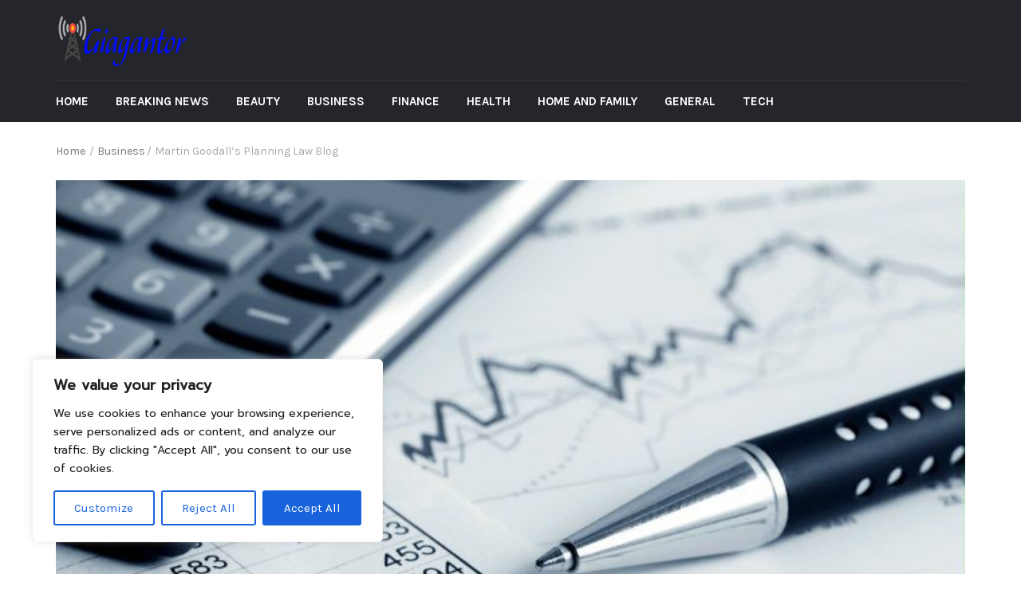

--- FILE ---
content_type: text/css; charset=utf-8
request_url: https://giagantor.com/wp-content/cache/min/1/wp-content/themes/tyche/assets/css/style.css?ver=1760320567
body_size: 20106
content:
html{font-family:sans-serif;-webkit-text-size-adjust:100%;-ms-text-size-adjust:100%}body{margin:0}article,aside,details,figcaption,figure,footer,header,main,menu,nav,section,summary{display:block}audio,canvas,progress,video{display:inline-block;vertical-align:baseline}audio:not([controls]){display:none;height:0}[hidden],template{display:none}a{background-color:transparent}a:active,a:hover{outline:0}abbr[title]{border-bottom:1px dotted}b,strong{font-weight:700}dfn{font-style:italic}h1{font-size:2em;margin:.67em 0}mark{background:#ff0;color:#000}small{font-size:80%}sub,sup{font-size:75%;line-height:0;position:relative;vertical-align:baseline}sup{top:-.5em}sub{bottom:-.25em}img{border:0}svg:not(:root){overflow:hidden}figure{margin:1em 40px}hr{box-sizing:content-box;height:0}pre{overflow:auto}code,kbd,pre,samp{font-family:monospace,monospace;font-size:1em}button,input,optgroup,select,textarea{color:inherit;font:inherit;margin:0}button{overflow:visible}button,select{text-transform:none}button,html input[type="button"],input[type="reset"],input[type="submit"]{-webkit-appearance:button;cursor:pointer}button[disabled],html input[disabled]{cursor:default}button::-moz-focus-inner,input::-moz-focus-inner{border:0;padding:0}input{line-height:normal}input[type="checkbox"],input[type="radio"]{box-sizing:border-box;padding:0}input[type="number"]::-webkit-inner-spin-button,input[type="number"]::-webkit-outer-spin-button{height:auto}input[type="search"]::-webkit-search-cancel-button,input[type="search"]::-webkit-search-decoration{-webkit-appearance:none}fieldset{border:1px solid silver;margin:0 2px;padding:.35em .625em .75em}legend{border:0;padding:0}textarea{overflow:auto}optgroup{font-weight:700}table{border-collapse:collapse;border-spacing:0}td,th{padding:0}p{margin-top:0}*{box-sizing:border-box}*:before,*:after{box-sizing:border-box}html{font-size:10px;-webkit-tap-highlight-color:rgba(0,0,0,0)}body{font-family:"Helvetica Neue",Helvetica,Arial,sans-serif;font-size:14px;line-height:1.42857143;color:#333;background-color:#fff}input,button,select,textarea{font-family:inherit;font-size:inherit;line-height:inherit}a{color:#337ab7;text-decoration:none}a:hover,a:focus{color:#23527c;text-decoration:none}a:focus{outline:5px auto -webkit-focus-ring-color;outline-offset:-2px}figure{margin:0}img{vertical-align:middle}.img-responsive{display:block;max-width:100%;height:auto}.img-centered{margin:0 auto}.img-rounded{border-radius:6px}.img-thumbnail{padding:4px;line-height:1.42857143;background-color:#fff;border:1px solid #ddd;border-radius:4px;transition:all 0.2s ease-in-out;display:inline-block;max-width:100%;height:auto}.img-circle{border-radius:50%}hr{margin-top:20px;margin-bottom:20px;border:0;border-top:1px solid #eee}.sr-only{position:absolute;width:1px;height:1px;margin:-1px;padding:0;overflow:hidden;clip:rect(0,0,0,0);border:0}.sr-only-focusable:active,.sr-only-focusable:focus{position:static;width:auto;height:auto;margin:0;overflow:visible;clip:auto}[role="button"]{cursor:pointer}.container{margin-right:auto;margin-left:auto;padding-left:15px;padding-right:15px}@media (min-width:768px){.container{width:750px}}@media (min-width:992px){.container{width:970px}}@media (min-width:1200px){.container{width:1170px}}.container-fluid{margin-right:auto;margin-left:auto;padding-left:15px;padding-right:15px}.row{margin-left:-15px;margin-right:-15px}.col-xs-1,.col-sm-1,.col-md-1,.col-lg-1,.col-xs-2,.col-sm-2,.col-md-2,.col-lg-2,.col-xs-3,.col-sm-3,.col-md-3,.col-lg-3,.col-xs-4,.col-sm-4,.col-md-4,.col-lg-4,.col-xs-5,.col-sm-5,.col-md-5,.col-lg-5,.col-xs-6,.col-sm-6,.col-md-6,.col-lg-6,.col-xs-7,.col-sm-7,.col-md-7,.col-lg-7,.col-xs-8,.col-sm-8,.col-md-8,.col-lg-8,.col-xs-9,.col-sm-9,.col-md-9,.col-lg-9,.col-xs-10,.col-sm-10,.col-md-10,.col-lg-10,.col-xs-11,.col-sm-11,.col-md-11,.col-lg-11,.col-xs-12,.col-sm-12,.col-md-12,.col-lg-12{position:relative;min-height:1px;padding-left:15px;padding-right:15px}.col-xs-1,.col-xs-2,.col-xs-3,.col-xs-4,.col-xs-5,.col-xs-6,.col-xs-7,.col-xs-8,.col-xs-9,.col-xs-10,.col-xs-11,.col-xs-12{float:left}.col-xs-12{width:100%}.col-xs-11{width:91.66666667%}.col-xs-10{width:83.33333333%}.col-xs-9{width:75%}.col-xs-8{width:66.66666667%}.col-xs-7{width:58.33333333%}.col-xs-6{width:50%}.col-xs-5{width:41.66666667%}.col-xs-4{width:33.33333333%}.col-xs-3{width:25%}.col-xs-2{width:16.66666667%}.col-xs-1{width:8.33333333%}.col-xs-pull-12{right:100%}.col-xs-pull-11{right:91.66666667%}.col-xs-pull-10{right:83.33333333%}.col-xs-pull-9{right:75%}.col-xs-pull-8{right:66.66666667%}.col-xs-pull-7{right:58.33333333%}.col-xs-pull-6{right:50%}.col-xs-pull-5{right:41.66666667%}.col-xs-pull-4{right:33.33333333%}.col-xs-pull-3{right:25%}.col-xs-pull-2{right:16.66666667%}.col-xs-pull-1{right:8.33333333%}.col-xs-pull-0{right:auto}.col-xs-push-12{left:100%}.col-xs-push-11{left:91.66666667%}.col-xs-push-10{left:83.33333333%}.col-xs-push-9{left:75%}.col-xs-push-8{left:66.66666667%}.col-xs-push-7{left:58.33333333%}.col-xs-push-6{left:50%}.col-xs-push-5{left:41.66666667%}.col-xs-push-4{left:33.33333333%}.col-xs-push-3{left:25%}.col-xs-push-2{left:16.66666667%}.col-xs-push-1{left:8.33333333%}.col-xs-push-0{left:auto}.col-xs-offset-12{margin-left:100%}.col-xs-offset-11{margin-left:91.66666667%}.col-xs-offset-10{margin-left:83.33333333%}.col-xs-offset-9{margin-left:75%}.col-xs-offset-8{margin-left:66.66666667%}.col-xs-offset-7{margin-left:58.33333333%}.col-xs-offset-6{margin-left:50%}.col-xs-offset-5{margin-left:41.66666667%}.col-xs-offset-4{margin-left:33.33333333%}.col-xs-offset-3{margin-left:25%}.col-xs-offset-2{margin-left:16.66666667%}.col-xs-offset-1{margin-left:8.33333333%}.col-xs-offset-0{margin-left:0%}@media (min-width:768px){.col-sm-1,.col-sm-2,.col-sm-3,.col-sm-4,.col-sm-5,.col-sm-6,.col-sm-7,.col-sm-8,.col-sm-9,.col-sm-10,.col-sm-11,.col-sm-12{float:left}.col-sm-12{width:100%}.col-sm-11{width:91.66666667%}.col-sm-10{width:83.33333333%}.col-sm-9{width:75%}.col-sm-8{width:66.66666667%}.col-sm-7{width:58.33333333%}.col-sm-6{width:50%}.col-sm-5{width:41.66666667%}.col-sm-4{width:33.33333333%}.col-sm-3{width:25%}.col-sm-2{width:16.66666667%}.col-sm-1{width:8.33333333%}.col-sm-pull-12{right:100%}.col-sm-pull-11{right:91.66666667%}.col-sm-pull-10{right:83.33333333%}.col-sm-pull-9{right:75%}.col-sm-pull-8{right:66.66666667%}.col-sm-pull-7{right:58.33333333%}.col-sm-pull-6{right:50%}.col-sm-pull-5{right:41.66666667%}.col-sm-pull-4{right:33.33333333%}.col-sm-pull-3{right:25%}.col-sm-pull-2{right:16.66666667%}.col-sm-pull-1{right:8.33333333%}.col-sm-pull-0{right:auto}.col-sm-push-12{left:100%}.col-sm-push-11{left:91.66666667%}.col-sm-push-10{left:83.33333333%}.col-sm-push-9{left:75%}.col-sm-push-8{left:66.66666667%}.col-sm-push-7{left:58.33333333%}.col-sm-push-6{left:50%}.col-sm-push-5{left:41.66666667%}.col-sm-push-4{left:33.33333333%}.col-sm-push-3{left:25%}.col-sm-push-2{left:16.66666667%}.col-sm-push-1{left:8.33333333%}.col-sm-push-0{left:auto}.col-sm-offset-12{margin-left:100%}.col-sm-offset-11{margin-left:91.66666667%}.col-sm-offset-10{margin-left:83.33333333%}.col-sm-offset-9{margin-left:75%}.col-sm-offset-8{margin-left:66.66666667%}.col-sm-offset-7{margin-left:58.33333333%}.col-sm-offset-6{margin-left:50%}.col-sm-offset-5{margin-left:41.66666667%}.col-sm-offset-4{margin-left:33.33333333%}.col-sm-offset-3{margin-left:25%}.col-sm-offset-2{margin-left:16.66666667%}.col-sm-offset-1{margin-left:8.33333333%}.col-sm-offset-0{margin-left:0%}}@media (min-width:992px){.col-md-1,.col-md-2,.col-md-3,.col-md-4,.col-md-5,.col-md-6,.col-md-7,.col-md-8,.col-md-9,.col-md-10,.col-md-11,.col-md-12{float:left}.col-md-12{width:100%}.col-md-11{width:91.66666667%}.col-md-10{width:83.33333333%}.col-md-9{width:75%}.col-md-8{width:66.66666667%}.col-md-7{width:58.33333333%}.col-md-6{width:50%}.col-md-5{width:41.66666667%}.col-md-4{width:33.33333333%}.col-md-3{width:25%}.col-md-2{width:16.66666667%}.col-md-1{width:8.33333333%}.col-md-pull-12{right:100%}.col-md-pull-11{right:91.66666667%}.col-md-pull-10{right:83.33333333%}.col-md-pull-9{right:75%}.col-md-pull-8{right:66.66666667%}.col-md-pull-7{right:58.33333333%}.col-md-pull-6{right:50%}.col-md-pull-5{right:41.66666667%}.col-md-pull-4{right:33.33333333%}.col-md-pull-3{right:25%}.col-md-pull-2{right:16.66666667%}.col-md-pull-1{right:8.33333333%}.col-md-pull-0{right:auto}.col-md-push-12{left:100%}.col-md-push-11{left:91.66666667%}.col-md-push-10{left:83.33333333%}.col-md-push-9{left:75%}.col-md-push-8{left:66.66666667%}.col-md-push-7{left:58.33333333%}.col-md-push-6{left:50%}.col-md-push-5{left:41.66666667%}.col-md-push-4{left:33.33333333%}.col-md-push-3{left:25%}.col-md-push-2{left:16.66666667%}.col-md-push-1{left:8.33333333%}.col-md-push-0{left:auto}.col-md-offset-12{margin-left:100%}.col-md-offset-11{margin-left:91.66666667%}.col-md-offset-10{margin-left:83.33333333%}.col-md-offset-9{margin-left:75%}.col-md-offset-8{margin-left:66.66666667%}.col-md-offset-7{margin-left:58.33333333%}.col-md-offset-6{margin-left:50%}.col-md-offset-5{margin-left:41.66666667%}.col-md-offset-4{margin-left:33.33333333%}.col-md-offset-3{margin-left:25%}.col-md-offset-2{margin-left:16.66666667%}.col-md-offset-1{margin-left:8.33333333%}.col-md-offset-0{margin-left:0%}}@media (min-width:1200px){.col-lg-1,.col-lg-2,.col-lg-3,.col-lg-4,.col-lg-5,.col-lg-6,.col-lg-7,.col-lg-8,.col-lg-9,.col-lg-10,.col-lg-11,.col-lg-12{float:left}.col-lg-12{width:100%}.col-lg-11{width:91.66666667%}.col-lg-10{width:83.33333333%}.col-lg-9{width:75%}.col-lg-8{width:66.66666667%}.col-lg-7{width:58.33333333%}.col-lg-6{width:50%}.col-lg-5{width:41.66666667%}.col-lg-4{width:33.33333333%}.col-lg-3{width:25%}.col-lg-2{width:16.66666667%}.col-lg-1{width:8.33333333%}.col-lg-pull-12{right:100%}.col-lg-pull-11{right:91.66666667%}.col-lg-pull-10{right:83.33333333%}.col-lg-pull-9{right:75%}.col-lg-pull-8{right:66.66666667%}.col-lg-pull-7{right:58.33333333%}.col-lg-pull-6{right:50%}.col-lg-pull-5{right:41.66666667%}.col-lg-pull-4{right:33.33333333%}.col-lg-pull-3{right:25%}.col-lg-pull-2{right:16.66666667%}.col-lg-pull-1{right:8.33333333%}.col-lg-pull-0{right:auto}.col-lg-push-12{left:100%}.col-lg-push-11{left:91.66666667%}.col-lg-push-10{left:83.33333333%}.col-lg-push-9{left:75%}.col-lg-push-8{left:66.66666667%}.col-lg-push-7{left:58.33333333%}.col-lg-push-6{left:50%}.col-lg-push-5{left:41.66666667%}.col-lg-push-4{left:33.33333333%}.col-lg-push-3{left:25%}.col-lg-push-2{left:16.66666667%}.col-lg-push-1{left:8.33333333%}.col-lg-push-0{left:auto}.col-lg-offset-12{margin-left:100%}.col-lg-offset-11{margin-left:91.66666667%}.col-lg-offset-10{margin-left:83.33333333%}.col-lg-offset-9{margin-left:75%}.col-lg-offset-8{margin-left:66.66666667%}.col-lg-offset-7{margin-left:58.33333333%}.col-lg-offset-6{margin-left:50%}.col-lg-offset-5{margin-left:41.66666667%}.col-lg-offset-4{margin-left:33.33333333%}.col-lg-offset-3{margin-left:25%}.col-lg-offset-2{margin-left:16.66666667%}.col-lg-offset-1{margin-left:8.33333333%}.col-lg-offset-0{margin-left:0%}}.clearfix:before,.clearfix:after,.container:before,.container:after,.container-fluid:before,.container-fluid:after,.row:before,.row:after{content:" ";display:table}.clearfix:after,.container:after,.container-fluid:after,.row:after{clear:both}.center-block{display:block;margin-left:auto;margin-right:auto}.pull-right{float:right!important}.pull-left{float:left!important}.hide{display:none!important}.show{display:block!important}.invisible{visibility:hidden}.text-hide{font:0/0 a;color:transparent;text-shadow:none;background-color:transparent;border:0}.hidden{display:none!important}.affix{position:fixed}@-ms-viewport{width:device-width}.visible-xs,.visible-sm,.visible-md,.visible-lg{display:none!important}.visible-xs-block,.visible-xs-inline,.visible-xs-inline-block,.visible-sm-block,.visible-sm-inline,.visible-sm-inline-block,.visible-md-block,.visible-md-inline,.visible-md-inline-block,.visible-lg-block,.visible-lg-inline,.visible-lg-inline-block{display:none!important}@media (max-width:767px){.visible-xs{display:block!important}table.visible-xs{display:table!important}tr.visible-xs{display:table-row!important}th.visible-xs,td.visible-xs{display:table-cell!important}}@media (max-width:767px){.visible-xs-block{display:block!important}}@media (max-width:767px){.visible-xs-inline{display:inline!important}}@media (max-width:767px){.visible-xs-inline-block{display:inline-block!important}}@media (min-width:768px) and (max-width:991px){.visible-sm{display:block!important}table.visible-sm{display:table!important}tr.visible-sm{display:table-row!important}th.visible-sm,td.visible-sm{display:table-cell!important}}@media (min-width:768px) and (max-width:991px){.visible-sm-block{display:block!important}}@media (min-width:768px) and (max-width:991px){.visible-sm-inline{display:inline!important}}@media (min-width:768px) and (max-width:991px){.visible-sm-inline-block{display:inline-block!important}}@media (min-width:992px) and (max-width:1199px){.visible-md{display:block!important}table.visible-md{display:table!important}tr.visible-md{display:table-row!important}th.visible-md,td.visible-md{display:table-cell!important}}@media (min-width:992px) and (max-width:1199px){.visible-md-block{display:block!important}}@media (min-width:992px) and (max-width:1199px){.visible-md-inline{display:inline!important}}@media (min-width:992px) and (max-width:1199px){.visible-md-inline-block{display:inline-block!important}}@media (min-width:1200px){.visible-lg{display:block!important}table.visible-lg{display:table!important}tr.visible-lg{display:table-row!important}th.visible-lg,td.visible-lg{display:table-cell!important}}@media (min-width:1200px){.visible-lg-block{display:block!important}}@media (min-width:1200px){.visible-lg-inline{display:inline!important}}@media (min-width:1200px){.visible-lg-inline-block{display:inline-block!important}}@media (max-width:767px){.hidden-xs{display:none!important}}@media (min-width:768px) and (max-width:991px){.hidden-sm{display:none!important}}@media (min-width:992px) and (max-width:1199px){.hidden-md{display:none!important}}@media (min-width:1200px){.hidden-lg{display:none!important}}.visible-print{display:none!important}@media print{.visible-print{display:block!important}table.visible-print{display:table!important}tr.visible-print{display:table-row!important}th.visible-print,td.visible-print{display:table-cell!important}}.visible-print-block{display:none!important}@media print{.visible-print-block{display:block!important}}.visible-print-inline{display:none!important}@media print{.visible-print-inline{display:inline!important}}.visible-print-inline-block{display:none!important}@media print{.visible-print-inline-block{display:inline-block!important}}@media print{.hidden-print{display:none!important}}body,button,input,select,textarea{color:#717171;font-family:"Karla",sans-serif;line-height:1.5}h1,h2,h3,h4,h5,h6{clear:both;font-family:"Karla",sans-serif;font-weight:700;color:#2a313e}h1{font-size:36px;line-height:45px}h2{font-size:30px;line-height:40px}h3{font-size:26px;line-height:30px}h4{font-size:24px;line-height:35px}h5{font-size:22px;line-height:26px}h6{font-size:18px;line-height:24px}.page-title{margin-top:0;text-transform:uppercase}.page-title.margin-top{margin-top:20px}p{margin-bottom:35px;color:#717171;font-family:"Karla",sans-serif;font-size:15px;line-height:23px}dfn,cite,em,i{font-style:italic}blockquote{font-size:22px;font-style:italic}address{margin:0 0 1.5em}pre{background:#eee;font-family:"Courier 10 Pitch",Courier,monospace;line-height:1.6;margin-bottom:1.6em;max-width:100%;overflow:auto;padding:1.6em}code,kbd,tt,var{font-family:Monaco,Consolas,"Andale Mono","DejaVu Sans Mono",monospace}abbr,acronym{border-bottom:1px dotted #666;cursor:help}mark,ins{background:#fff9c0;text-decoration:none}big{font-size:125%}html{box-sizing:border-box}*,*:before,*:after{box-sizing:inherit}body{background:#fff}blockquote,q{quotes:"" ""}blockquote:before,blockquote:after,q:before,q:after{content:""}q{color:#717171;font-family:'Karla',sans-serif;font-size:18px;font-weight:400;font-style:italic;line-height:20px;quotes:"\201C" "\201D" "\201C" "\201D"}q:before{content:open-quote}q:after{content:close-quote}blockquote{overflow:hidden;quotes:"" "" "" ""}blockquote p{color:#717171;font-family:'Karla',sans-serif;font-size:22px;font-style:italic;line-height:28px}blockquote:before{content:open-quote}blockquote:after{content:close-quote}blockquote>*:last-child{margin-bottom:0}blockquote cite{display:block;margin-top:14px;font-family:'Lato',sans-serif;font-size:15px;font-weight:400;font-style:normal;line-height:28px}hr{background-color:#ccc;border:0;height:1px;margin-bottom:1.5em}ul,ol{font-family:'Karla';font-size:15px}ul{list-style-type:none;padding:0;margin:0}.entry-content ul>li:before,.widget ul>li:before{content:"\F105";font-family:'FontAwesome';display:inline-block;margin-left:0;width:15px;color:#F66249}ol{list-style:decimal}li>ul,li>ol{margin-bottom:0;margin-left:1.5em}dt{font-weight:700}dd{margin:0 1.5em 1.5em}img{height:auto;max-width:100%}table,th,td{border:1px solid #e1e1e1}table{width:100%;border-width:1px 0 0 1px;border-collapse:collapse;border-spacing:0;margin-bottom:28px;table-layout:fixed}caption,th,td{font-weight:400;text-align:left}caption{margin-bottom:28px}th{border-width:0 1px 1px 0;font-weight:700}td{border-width:0 1px 1px 0}th,td{padding:14px;margin-bottom:.93333333em}#tyche-map{height:330px}a{color:#717171}a:hover,a:focus{color:#f43818}.button,button:not(.pswp__button):not(.customize-partial-edit-shortcut-button),input[type="button"],input[type="reset"],input[type="submit"],.tyche-blog-post .more-link,.main-slider .hero-caption .btn-group a,.woocommerce a.button,.woocommerce div.product form.cart .button,.tyche-product-slider-container .tyche-banner a,.woocommerce .price_slider_amount .button{border:2px solid;border-color:#F66249;border-radius:3px;background:#F66249;color:#FFF;font-size:15px;padding:8px 20px}.button:hover,button:hover:not(.pswp__button):not(.customize-partial-edit-shortcut-button),input:hover[type="button"],input:hover[type="reset"],input:hover[type="submit"],.tyche-blog-post .more-link:hover,.main-slider .hero-caption .btn-group a:hover,.woocommerce a.button:hover,.woocommerce div.product form.cart .button:hover,.tyche-product-slider-container .tyche-banner a:hover,.woocommerce .price_slider_amount .button:hover,.button:active,button:active:not(.pswp__button):not(.customize-partial-edit-shortcut-button),input:active[type="button"],input:active[type="reset"],input:active[type="submit"],.tyche-blog-post .more-link:active,.main-slider .hero-caption .btn-group a:active,.woocommerce a.button:active,.woocommerce div.product form.cart .button:active,.tyche-product-slider-container .tyche-banner a:active,.woocommerce .price_slider_amount .button:active,.button:focus,button:focus:not(.pswp__button):not(.customize-partial-edit-shortcut-button),input:focus[type="button"],input:focus[type="reset"],input:focus[type="submit"],.tyche-blog-post .more-link:focus,.main-slider .hero-caption .btn-group a:focus,.woocommerce a.button:focus,.woocommerce div.product form.cart .button:focus,.tyche-product-slider-container .tyche-banner a:focus,.woocommerce .price_slider_amount .button:focus{border-color:#f43818;background:#f43818}.button,button:not(.pswp__button):not(.customize-partial-edit-shortcut-button),input[type="button"],input[type="reset"],input[type="submit"],.tyche-blog-post .more-link,.main-slider .hero-caption .btn-group a,.woocommerce a.button,.woocommerce div.product form.cart .button,.tyche-product-slider-container .tyche-banner a,.woocommerce .price_slider_amount .button,button:not(.pswp__button):not(.customize-partial-edit-shortcut-button),input[type="button"],input[type="reset"],input[type="submit"]{display:inline-block}.primary.button,button.primary:not(.pswp__button):not(.customize-partial-edit-shortcut-button),input.primary[type="button"],input.primary[type="reset"],input.primary[type="submit"],.tyche-blog-post .primary.more-link,.main-slider .hero-caption .btn-group a.primary,.woocommerce a.primary.button,.woocommerce div.product form.cart .primary.button,.tyche-product-slider-container .tyche-banner a.primary,.woocommerce .price_slider_amount .primary.button,button:not(.pswp__button):not(.customize-partial-edit-shortcut-button).primary,input[type="button"].primary,input[type="reset"].primary,input[type="submit"].primary{background:#F66249;color:#FFF}.primary.button:hover,button.primary:hover:not(.pswp__button):not(.customize-partial-edit-shortcut-button),input.primary:hover[type="button"],input.primary:hover[type="reset"],input.primary:hover[type="submit"],.tyche-blog-post .primary.more-link:hover,.main-slider .hero-caption .btn-group a.primary:hover,.woocommerce div.product form.cart .primary.button:hover,.tyche-product-slider-container .tyche-banner a.primary:hover,.primary.button:active,button.primary:active:not(.pswp__button):not(.customize-partial-edit-shortcut-button),input.primary:active[type="button"],input.primary:active[type="reset"],input.primary:active[type="submit"],.tyche-blog-post .primary.more-link:active,.main-slider .hero-caption .btn-group a.primary:active,.woocommerce div.product form.cart .primary.button:active,.tyche-product-slider-container .tyche-banner a.primary:active,.primary.button:focus,button.primary:focus:not(.pswp__button):not(.customize-partial-edit-shortcut-button),input.primary:focus[type="button"],input.primary:focus[type="reset"],input.primary:focus[type="submit"],.tyche-blog-post .primary.more-link:focus,.main-slider .hero-caption .btn-group a.primary:focus,.woocommerce div.product form.cart .primary.button:focus,.tyche-product-slider-container .tyche-banner a.primary:focus,button:not(.pswp__button):not(.customize-partial-edit-shortcut-button).primary:hover,button:not(.pswp__button):not(.customize-partial-edit-shortcut-button).primary:active,button:not(.pswp__button):not(.customize-partial-edit-shortcut-button).primary:focus,input[type="button"].primary:hover,input[type="button"].primary:active,input[type="button"].primary:focus,input[type="reset"].primary:hover,input[type="reset"].primary:active,input[type="reset"].primary:focus,input[type="submit"].primary:hover,input[type="submit"].primary:active,input[type="submit"].primary:focus{border-color:#f43818;background:#f43818;color:#FFF}.red.button,button.red:not(.pswp__button):not(.customize-partial-edit-shortcut-button),input.red[type="button"],input.red[type="reset"],input.red[type="submit"],.tyche-blog-post .red.more-link,.main-slider .hero-caption .btn-group a.red,.woocommerce a.red.button,.woocommerce div.product form.cart .red.button,.tyche-product-slider-container .tyche-banner a.red,.woocommerce .price_slider_amount .red.button,button:not(.pswp__button):not(.customize-partial-edit-shortcut-button).red,input[type="button"].red,input[type="reset"].red,input[type="submit"].red{background:#f66249;color:#FFF}.red.button:hover,button.red:hover:not(.pswp__button):not(.customize-partial-edit-shortcut-button),input.red:hover[type="button"],input.red:hover[type="reset"],input.red:hover[type="submit"],.tyche-blog-post .red.more-link:hover,.main-slider .hero-caption .btn-group a.red:hover,.woocommerce div.product form.cart .red.button:hover,.tyche-product-slider-container .tyche-banner a.red:hover,.red.button:active,button.red:active:not(.pswp__button):not(.customize-partial-edit-shortcut-button),input.red:active[type="button"],input.red:active[type="reset"],input.red:active[type="submit"],.tyche-blog-post .red.more-link:active,.main-slider .hero-caption .btn-group a.red:active,.woocommerce div.product form.cart .red.button:active,.tyche-product-slider-container .tyche-banner a.red:active,.red.button:focus,button.red:focus:not(.pswp__button):not(.customize-partial-edit-shortcut-button),input.red:focus[type="button"],input.red:focus[type="reset"],input.red:focus[type="submit"],.tyche-blog-post .red.more-link:focus,.main-slider .hero-caption .btn-group a.red:focus,.woocommerce div.product form.cart .red.button:focus,.tyche-product-slider-container .tyche-banner a.red:focus,button:not(.pswp__button):not(.customize-partial-edit-shortcut-button).red:hover,button:not(.pswp__button):not(.customize-partial-edit-shortcut-button).red:active,button:not(.pswp__button):not(.customize-partial-edit-shortcut-button).red:focus,input[type="button"].red:hover,input[type="button"].red:active,input[type="button"].red:focus,input[type="reset"].red:hover,input[type="reset"].red:active,input[type="reset"].red:focus,input[type="submit"].red:hover,input[type="submit"].red:active,input[type="submit"].red:focus{border-color:#f43818;background:#f43818;color:#FFF}.secondary.button,button.secondary:not(.pswp__button):not(.customize-partial-edit-shortcut-button),input.secondary[type="button"],input.secondary[type="reset"],input.secondary[type="submit"],.tyche-blog-post .secondary.more-link,.main-slider .hero-caption .btn-group a.secondary,.woocommerce a.secondary.button,.woocommerce div.product form.cart .secondary.button,.tyche-product-slider-container .tyche-banner a.secondary,.woocommerce .price_slider_amount .secondary.button,.beige.button,button.beige:not(.pswp__button):not(.customize-partial-edit-shortcut-button),input.beige[type="button"],input.beige[type="reset"],input.beige[type="submit"],.tyche-blog-post .beige.more-link,.main-slider .hero-caption .btn-group a.beige,.woocommerce a.beige.button,.woocommerce div.product form.cart .beige.button,.tyche-product-slider-container .tyche-banner a.beige,.woocommerce .price_slider_amount .beige.button,button:not(.pswp__button):not(.customize-partial-edit-shortcut-button).secondary,button:not(.pswp__button):not(.customize-partial-edit-shortcut-button).beige,input[type="button"].secondary,input[type="button"].beige,input[type="reset"].secondary,input[type="reset"].beige,input[type="submit"].secondary,input[type="submit"].beige{background:#eaab76;border-color:#eaab76;color:#FFF}.secondary.button:hover,button.secondary:hover:not(.pswp__button):not(.customize-partial-edit-shortcut-button),input.secondary:hover[type="button"],input.secondary:hover[type="reset"],input.secondary:hover[type="submit"],.tyche-blog-post .secondary.more-link:hover,.main-slider .hero-caption .btn-group a.secondary:hover,.woocommerce div.product form.cart .secondary.button:hover,.tyche-product-slider-container .tyche-banner a.secondary:hover,.secondary.button:active,button.secondary:active:not(.pswp__button):not(.customize-partial-edit-shortcut-button),input.secondary:active[type="button"],input.secondary:active[type="reset"],input.secondary:active[type="submit"],.tyche-blog-post .secondary.more-link:active,.main-slider .hero-caption .btn-group a.secondary:active,.woocommerce div.product form.cart .secondary.button:active,.tyche-product-slider-container .tyche-banner a.secondary:active,.secondary.button:focus,button.secondary:focus:not(.pswp__button):not(.customize-partial-edit-shortcut-button),input.secondary:focus[type="button"],input.secondary:focus[type="reset"],input.secondary:focus[type="submit"],.tyche-blog-post .secondary.more-link:focus,.main-slider .hero-caption .btn-group a.secondary:focus,.woocommerce div.product form.cart .secondary.button:focus,.tyche-product-slider-container .tyche-banner a.secondary:focus,.beige.button:hover,button.beige:hover:not(.pswp__button):not(.customize-partial-edit-shortcut-button),input.beige:hover[type="button"],input.beige:hover[type="reset"],input.beige:hover[type="submit"],.tyche-blog-post .beige.more-link:hover,.main-slider .hero-caption .btn-group a.beige:hover,.woocommerce div.product form.cart .beige.button:hover,.tyche-product-slider-container .tyche-banner a.beige:hover,.beige.button:active,button.beige:active:not(.pswp__button):not(.customize-partial-edit-shortcut-button),input.beige:active[type="button"],input.beige:active[type="reset"],input.beige:active[type="submit"],.tyche-blog-post .beige.more-link:active,.main-slider .hero-caption .btn-group a.beige:active,.woocommerce div.product form.cart .beige.button:active,.tyche-product-slider-container .tyche-banner a.beige:active,.beige.button:focus,button.beige:focus:not(.pswp__button):not(.customize-partial-edit-shortcut-button),input.beige:focus[type="button"],input.beige:focus[type="reset"],input.beige:focus[type="submit"],.tyche-blog-post .beige.more-link:focus,.main-slider .hero-caption .btn-group a.beige:focus,.woocommerce div.product form.cart .beige.button:focus,.tyche-product-slider-container .tyche-banner a.beige:focus,button:not(.pswp__button):not(.customize-partial-edit-shortcut-button).secondary:hover,button:not(.pswp__button):not(.customize-partial-edit-shortcut-button).secondary:active,button:not(.pswp__button):not(.customize-partial-edit-shortcut-button).secondary:focus,button:not(.pswp__button):not(.customize-partial-edit-shortcut-button).beige:hover,button:not(.pswp__button):not(.customize-partial-edit-shortcut-button).beige:active,button:not(.pswp__button):not(.customize-partial-edit-shortcut-button).beige:focus,input[type="button"].secondary:hover,input[type="button"].secondary:active,input[type="button"].secondary:focus,input[type="button"].beige:hover,input[type="button"].beige:active,input[type="button"].beige:focus,input[type="reset"].secondary:hover,input[type="reset"].secondary:active,input[type="reset"].secondary:focus,input[type="reset"].beige:hover,input[type="reset"].beige:active,input[type="reset"].beige:focus,input[type="submit"].secondary:hover,input[type="submit"].secondary:active,input[type="submit"].secondary:focus,input[type="submit"].beige:hover,input[type="submit"].beige:active,input[type="submit"].beige:focus{border-color:#e3904a;background:#e3904a;color:#FFF}.green.button,button.green:not(.pswp__button):not(.customize-partial-edit-shortcut-button),input.green[type="button"],input.green[type="reset"],input.green[type="submit"],.tyche-blog-post .green.more-link,.main-slider .hero-caption .btn-group a.green,.woocommerce a.green.button,.woocommerce div.product form.cart .green.button,.tyche-product-slider-container .tyche-banner a.green,.woocommerce .price_slider_amount .green.button,button:not(.pswp__button):not(.customize-partial-edit-shortcut-button).green,input[type="button"].green,input[type="reset"].green,input[type="submit"].green{background:#99ca45;border-color:#99ca45;color:#FFF}.green.button:hover,button.green:hover:not(.pswp__button):not(.customize-partial-edit-shortcut-button),input.green:hover[type="button"],input.green:hover[type="reset"],input.green:hover[type="submit"],.tyche-blog-post .green.more-link:hover,.main-slider .hero-caption .btn-group a.green:hover,.woocommerce div.product form.cart .green.button:hover,.tyche-product-slider-container .tyche-banner a.green:hover,.green.button:active,button.green:active:not(.pswp__button):not(.customize-partial-edit-shortcut-button),input.green:active[type="button"],input.green:active[type="reset"],input.green:active[type="submit"],.tyche-blog-post .green.more-link:active,.main-slider .hero-caption .btn-group a.green:active,.woocommerce div.product form.cart .green.button:active,.tyche-product-slider-container .tyche-banner a.green:active,.green.button:focus,button.green:focus:not(.pswp__button):not(.customize-partial-edit-shortcut-button),input.green:focus[type="button"],input.green:focus[type="reset"],input.green:focus[type="submit"],.tyche-blog-post .green.more-link:focus,.main-slider .hero-caption .btn-group a.green:focus,.woocommerce div.product form.cart .green.button:focus,.tyche-product-slider-container .tyche-banner a.green:focus,button:not(.pswp__button):not(.customize-partial-edit-shortcut-button).green:hover,button:not(.pswp__button):not(.customize-partial-edit-shortcut-button).green:active,button:not(.pswp__button):not(.customize-partial-edit-shortcut-button).green:focus,input[type="button"].green:hover,input[type="button"].green:active,input[type="button"].green:focus,input[type="reset"].green:hover,input[type="reset"].green:active,input[type="reset"].green:focus,input[type="submit"].green:hover,input[type="submit"].green:active,input[type="submit"].green:focus{border-color:#7eab31;background:#7eab31;color:#FFF}.blue.button,button.blue:not(.pswp__button):not(.customize-partial-edit-shortcut-button),input.blue[type="button"],input.blue[type="reset"],input.blue[type="submit"],.tyche-blog-post .blue.more-link,.main-slider .hero-caption .btn-group a.blue,.woocommerce a.blue.button,.woocommerce div.product form.cart .blue.button,.tyche-product-slider-container .tyche-banner a.blue,.woocommerce .price_slider_amount .blue.button,button:not(.pswp__button):not(.customize-partial-edit-shortcut-button).blue,input[type="button"].blue,input[type="reset"].blue,input[type="submit"].blue{background:#263585;border-color:#263585;color:#FFF}.blue.button:hover,button.blue:hover:not(.pswp__button):not(.customize-partial-edit-shortcut-button),input.blue:hover[type="button"],input.blue:hover[type="reset"],input.blue:hover[type="submit"],.tyche-blog-post .blue.more-link:hover,.main-slider .hero-caption .btn-group a.blue:hover,.woocommerce div.product form.cart .blue.button:hover,.tyche-product-slider-container .tyche-banner a.blue:hover,.blue.button:active,button.blue:active:not(.pswp__button):not(.customize-partial-edit-shortcut-button),input.blue:active[type="button"],input.blue:active[type="reset"],input.blue:active[type="submit"],.tyche-blog-post .blue.more-link:active,.main-slider .hero-caption .btn-group a.blue:active,.woocommerce div.product form.cart .blue.button:active,.tyche-product-slider-container .tyche-banner a.blue:active,.blue.button:focus,button.blue:focus:not(.pswp__button):not(.customize-partial-edit-shortcut-button),input.blue:focus[type="button"],input.blue:focus[type="reset"],input.blue:focus[type="submit"],.tyche-blog-post .blue.more-link:focus,.main-slider .hero-caption .btn-group a.blue:focus,.woocommerce div.product form.cart .blue.button:focus,.tyche-product-slider-container .tyche-banner a.blue:focus,button:not(.pswp__button):not(.customize-partial-edit-shortcut-button).blue:hover,button:not(.pswp__button):not(.customize-partial-edit-shortcut-button).blue:active,button:not(.pswp__button):not(.customize-partial-edit-shortcut-button).blue:focus,input[type="button"].blue:hover,input[type="button"].blue:active,input[type="button"].blue:focus,input[type="reset"].blue:hover,input[type="reset"].blue:active,input[type="reset"].blue:focus,input[type="submit"].blue:hover,input[type="submit"].blue:active,input[type="submit"].blue:focus{border-color:#1b255d;background:#1b255d;color:#FFF}.black.button,button.black:not(.pswp__button):not(.customize-partial-edit-shortcut-button),input.black[type="button"],input.black[type="reset"],input.black[type="submit"],.tyche-blog-post .black.more-link,.main-slider .hero-caption .btn-group a.black,.woocommerce a.black.button,.woocommerce div.product form.cart .black.button,.tyche-product-slider-container .tyche-banner a.black,.woocommerce .price_slider_amount .black.button,button:not(.pswp__button):not(.customize-partial-edit-shortcut-button).black,input[type="button"].black,input[type="reset"].black,input[type="submit"].black{background:#252525;border-color:#252525;color:#FFF}.black.button:hover,button.black:hover:not(.pswp__button):not(.customize-partial-edit-shortcut-button),input.black:hover[type="button"],input.black:hover[type="reset"],input.black:hover[type="submit"],.tyche-blog-post .black.more-link:hover,.main-slider .hero-caption .btn-group a.black:hover,.woocommerce div.product form.cart .black.button:hover,.tyche-product-slider-container .tyche-banner a.black:hover,.black.button:active,button.black:active:not(.pswp__button):not(.customize-partial-edit-shortcut-button),input.black:active[type="button"],input.black:active[type="reset"],input.black:active[type="submit"],.tyche-blog-post .black.more-link:active,.main-slider .hero-caption .btn-group a.black:active,.woocommerce div.product form.cart .black.button:active,.tyche-product-slider-container .tyche-banner a.black:active,.black.button:focus,button.black:focus:not(.pswp__button):not(.customize-partial-edit-shortcut-button),input.black:focus[type="button"],input.black:focus[type="reset"],input.black:focus[type="submit"],.tyche-blog-post .black.more-link:focus,.main-slider .hero-caption .btn-group a.black:focus,.woocommerce div.product form.cart .black.button:focus,.tyche-product-slider-container .tyche-banner a.black:focus,button:not(.pswp__button):not(.customize-partial-edit-shortcut-button).black:hover,button:not(.pswp__button):not(.customize-partial-edit-shortcut-button).black:active,button:not(.pswp__button):not(.customize-partial-edit-shortcut-button).black:focus,input[type="button"].black:hover,input[type="button"].black:active,input[type="button"].black:focus,input[type="reset"].black:hover,input[type="reset"].black:active,input[type="reset"].black:focus,input[type="submit"].black:hover,input[type="submit"].black:active,input[type="submit"].black:focus{border-color:#0c0c0c;background:#0c0c0c;color:#FFF}.orange.button,button.orange:not(.pswp__button):not(.customize-partial-edit-shortcut-button),input.orange[type="button"],input.orange[type="reset"],input.orange[type="submit"],.tyche-blog-post .orange.more-link,.main-slider .hero-caption .btn-group a.orange,.woocommerce a.orange.button,.woocommerce div.product form.cart .orange.button,.tyche-product-slider-container .tyche-banner a.orange,.woocommerce .price_slider_amount .orange.button,button:not(.pswp__button):not(.customize-partial-edit-shortcut-button).orange,input[type="button"].orange,input[type="reset"].orange,input[type="submit"].orange{background:#ffab1a;border-color:#ffab1a;color:#FFF}.orange.button:hover,button.orange:hover:not(.pswp__button):not(.customize-partial-edit-shortcut-button),input.orange:hover[type="button"],input.orange:hover[type="reset"],input.orange:hover[type="submit"],.tyche-blog-post .orange.more-link:hover,.main-slider .hero-caption .btn-group a.orange:hover,.woocommerce div.product form.cart .orange.button:hover,.tyche-product-slider-container .tyche-banner a.orange:hover,.orange.button:active,button.orange:active:not(.pswp__button):not(.customize-partial-edit-shortcut-button),input.orange:active[type="button"],input.orange:active[type="reset"],input.orange:active[type="submit"],.tyche-blog-post .orange.more-link:active,.main-slider .hero-caption .btn-group a.orange:active,.woocommerce div.product form.cart .orange.button:active,.tyche-product-slider-container .tyche-banner a.orange:active,.orange.button:focus,button.orange:focus:not(.pswp__button):not(.customize-partial-edit-shortcut-button),input.orange:focus[type="button"],input.orange:focus[type="reset"],input.orange:focus[type="submit"],.tyche-blog-post .orange.more-link:focus,.main-slider .hero-caption .btn-group a.orange:focus,.woocommerce div.product form.cart .orange.button:focus,.tyche-product-slider-container .tyche-banner a.orange:focus,button:not(.pswp__button):not(.customize-partial-edit-shortcut-button).orange:hover,button:not(.pswp__button):not(.customize-partial-edit-shortcut-button).orange:active,button:not(.pswp__button):not(.customize-partial-edit-shortcut-button).orange:focus,input[type="button"].orange:hover,input[type="button"].orange:active,input[type="button"].orange:focus,input[type="reset"].orange:hover,input[type="reset"].orange:active,input[type="reset"].orange:focus,input[type="submit"].orange:hover,input[type="submit"].orange:active,input[type="submit"].orange:focus{border-color:#ffa915;background:#ffa201;color:#FFF}.light_blue.button,button.light_blue:not(.pswp__button):not(.customize-partial-edit-shortcut-button),input.light_blue[type="button"],input.light_blue[type="reset"],input.light_blue[type="submit"],.tyche-blog-post .light_blue.more-link,.main-slider .hero-caption .btn-group a.light_blue,.woocommerce a.light_blue.button,.woocommerce div.product form.cart .light_blue.button,.tyche-product-slider-container .tyche-banner a.light_blue,.woocommerce .price_slider_amount .light_blue.button,button:not(.pswp__button):not(.customize-partial-edit-shortcut-button).light_blue,input[type="button"].light_blue,input[type="reset"].light_blue,input[type="submit"].light_blue{background:#2279d3;border-color:#2279d3;color:#FFF}.light_blue.button:hover,button.light_blue:hover:not(.pswp__button):not(.customize-partial-edit-shortcut-button),input.light_blue:hover[type="button"],input.light_blue:hover[type="reset"],input.light_blue:hover[type="submit"],.tyche-blog-post .light_blue.more-link:hover,.main-slider .hero-caption .btn-group a.light_blue:hover,.woocommerce div.product form.cart .light_blue.button:hover,.tyche-product-slider-container .tyche-banner a.light_blue:hover,.light_blue.button:active,button.light_blue:active:not(.pswp__button):not(.customize-partial-edit-shortcut-button),input.light_blue:active[type="button"],input.light_blue:active[type="reset"],input.light_blue:active[type="submit"],.tyche-blog-post .light_blue.more-link:active,.main-slider .hero-caption .btn-group a.light_blue:active,.woocommerce div.product form.cart .light_blue.button:active,.tyche-product-slider-container .tyche-banner a.light_blue:active,.light_blue.button:focus,button.light_blue:focus:not(.pswp__button):not(.customize-partial-edit-shortcut-button),input.light_blue:focus[type="button"],input.light_blue:focus[type="reset"],input.light_blue:focus[type="submit"],.tyche-blog-post .light_blue.more-link:focus,.main-slider .hero-caption .btn-group a.light_blue:focus,.woocommerce div.product form.cart .light_blue.button:focus,.tyche-product-slider-container .tyche-banner a.light_blue:focus,button:not(.pswp__button):not(.customize-partial-edit-shortcut-button).light_blue:hover,button:not(.pswp__button):not(.customize-partial-edit-shortcut-button).light_blue:active,button:not(.pswp__button):not(.customize-partial-edit-shortcut-button).light_blue:focus,input[type="button"].light_blue:hover,input[type="button"].light_blue:active,input[type="button"].light_blue:focus,input[type="reset"].light_blue:hover,input[type="reset"].light_blue:active,input[type="reset"].light_blue:focus,input[type="submit"].light_blue:hover,input[type="submit"].light_blue:active,input[type="submit"].light_blue:focus{border-color:#1e6cbd;background:#1e6cbd;color:#FFF}input[type="text"],input[type="email"],input[type="url"],input[type="password"],input[type="search"],input[type="number"],input[type="tel"],input[type="range"],input[type="date"],input[type="month"],input[type="week"],input[type="time"],input[type="datetime"],input[type="datetime-local"],input[type="color"],textarea{color:#666;border:1px solid #ccc;border-radius:3px;padding:3px;font-size:16px;-webkit-appearance:textfield}input[type="text"]:focus,input[type="email"]:focus,input[type="url"]:focus,input[type="password"]:focus,input[type="search"]:focus,input[type="number"]:focus,input[type="tel"]:focus,input[type="range"]:focus,input[type="date"]:focus,input[type="month"]:focus,input[type="week"]:focus,input[type="time"]:focus,input[type="datetime"]:focus,input[type="datetime-local"]:focus,input[type="color"]:focus,textarea:focus{color:#111;background-color:#F1F1F1;box-shadow:0 3px 6px rgba(0,0,0,.08) inset;-moz-box-shadow:0 3px 6px rgba(0,0,0,.08) inset;-webkit-box-shadow:0 3px 6px rgba(0,0,0,.08) inset}select{border:1px solid #ccc;font-size:16px;-webkit-appearance:none;-moz-appearance:none;text-indent:1px;text-overflow:''}select:focus{outline:none}textarea{width:100%}.wpcf7 .wpcf7-form{width:100%;padding:0}.wpcf7 .wpcf7-form p{margin-bottom:15px}.wpcf7 .wpcf7-form input:not([type="submit"]){width:100%;padding:5px}.wpcf7 .wpcf7-form textarea{height:110px}.wpcf7 .wpcf7-submit{background:#F66249;color:#FFF;padding:5px 35px}.wpcf7 .wpcf7-submit:hover,.wpcf7 .wpcf7-submit:focus{background:#f77761;border-color:#f77761;color:#FFF}.styled-select{position:relative}.styled-select select{z-index:2;background:transparent}.styled-select:after{position:absolute;content:'\F107';color:#F66249;top:3px;right:15px;font-family:'FontAwesome';font-size:20px;cursor:pointer;z-index:-1}a{color:#F66249}a:visited{color:#f88c7a}a:hover,a:focus,a:active{color:#f43818}a:focus{outline:thin dotted}a:hover,a:active{outline:0}.sf-menu{display:inline-block}.sf-menu:after{visibility:hidden;display:block;font-size:0;content:" ";clear:both;height:0}@media (max-width:991px){.sf-menu{display:none}}.sf-menu,.sf-menu ul{padding:0;margin:0;list-style:none;text-align:left}.sf-menu>li{display:inline-block}.sf-menu>li>a{position:relative;display:block}.sf-menu .sf-mega,.sf-menu li.dropdown ul{position:absolute;z-index:1025;top:100%;left:-20px;display:none}.sf-menu li.dropdown{position:relative}.sf-menu li.dropdown ul ul{top:0;left:100%}.sf-menu li:hover>.sf-mega,.sf-menu li:focus-within>.sf-mega,.sf-menu li.sfHover>.sf-mega,.sf-menu li.dropdown:hover>ul,.sf-menu li.dropdown:focus-within>ul,.sf-menu li.dropdown.sfHover>ul{display:block}.sf-menu{width:100%;border-top:1px solid #35373e;margin-top:15px}.sf-menu a{display:block;font-family:'Karla',sans-serif;font-weight:700;color:#fff;position:relative;text-transform:uppercase}.sf-menu li.dropdown a,.sf-menu li.mega a{padding:7px 21px;padding:.46666666em 1.4em}.sf-menu li.dropdown li>a:hover,.sf-menu li.dropdown li>a:focus{color:#F66249;background-color:#212226}.sf-menu>li>a,.sf-menu>li.dropdown>a{padding:15px 30px 15px 0;color:#fff}.sf-menu>li a i{margin-right:2px;margin-right:.13333333em;color:#F66249}.sf-menu>li.current-menu-item>a,.sf-menu>li.current>a{color:#F66249}.sf-menu>li.sfHover>a:hover,.sf-menu>li.sfHover>a:focus,.sf-menu>li>a:hover,.sf-menu>li>a:focus{color:#F66249}.sf-menu li.dropdown ul{min-width:200px;min-width:13.33333333em;background-color:#25262b}.sf-mega{width:100%;box-sizing:border-box;padding:14px;padding:.93333333em;margin-top:0;background-color:#25262b;color:#fff}.sf-mega-section{float:left;box-sizing:border-box;padding:0 14px;padding:0 .93333333em}.sf-mega.sf-mega-1-col .sf-mega-section{width:100%}.sf-mega.sf-mega-2-col .sf-mega-section{width:50%}.sf-mega.sf-mega-3-col .sf-mega-section{width:33.3333333333%}.sf-mega.sf-mega-4-col .sf-mega-section{width:25%}.sf-menu .dropdown>a:after,.sf-menu .mega>a:after{content:"\F107";font-family:'FontAwesome';padding-left:7px;padding-left:.46666666em}.sf-menu .dropdown .dropdown>a:after{content:"\F105";font-family:'FontAwesome';padding-left:7px;padding-left:.46666666em;float:right}#mobile-menu{display:none}#mobile-menu:after{visibility:hidden;display:block;font-size:0;content:" ";clear:both;height:0}#mobile-menu{background-color:#25262b;color:#fff;border-bottom:1px solid rgba(255,255,255,.25);margin-bottom:0}#mobile-menu li{display:block;margin:0}#mobile-menu>li>ul,#mobile-menu>li>ul>li>ul{display:none;margin-left:0}#mobile-menu .sf-mega{display:none;padding:0;border:none;margin:0}#mobile-menu .sf-mega-section{float:none;width:100%;padding:0;border:none}#mobile-menu .sf-mega-section ul{margin-left:0;margin-bottom:0}#mobile-menu li a{position:relative;display:block;padding:14px 21px;padding:.93333333em 1.4em;border-top:1px solid rgba(255,255,255,.25);font-size:15px;font-size:1.5rem;text-align:left;text-decoration:none;color:#fff}#mobile-menu li a:focus{color:#F66249}#mobile-menu ul a{padding-left:42px;padding-left:3.73333333em}#mobile-menu ul li ul a{padding-left:56px;padding-left:3.73333333em}#mobile-menu li.dropdown>a{padding-right:84px;padding-right:5.6em}#mobile-menu .mobile-menu-submenu-arrow{position:absolute;top:0;right:0;width:56px;width:3.73333333em;height:100%;border-left:1px solid rgba(255,255,255,.25);color:#fff;font-size:15px;font-size:1.5rem;line-height:53px;line-height:2.253333;text-align:center;cursor:pointer;background:transparent;border:transparent}#mobile-menu .mobile-menu-submenu-arrow:hover,#mobile-menu .mobile-menu-submenu-arrow:focus{background-color:rgba(255,255,255,.25)}#mobile-menu-trigger{display:none;padding:28px 0;padding:1.86666666em 0;background:transparent;border:transparent}@media (max-width:991px){#mobile-menu-trigger{display:inline-block}}#mobile-menu-trigger i{font-size:17px;font-size:1.7rem;color:#F66249}.tyche-breadcrumbs{margin:0;padding-top:30px;padding-bottom:30px;color:#a7a7a7;font-size:14px;line-height:13px}.tyche-breadcrumbs span{font-size:14px}.tyche-breadcrumbs .tyche-breadcrumb-sep{margin-left:2px;margin-right:4px}.tyche-breadcrumbs a{font-size:14x;color:#777}.tyche-breadcrumbs a:hover,.tyche-breadcrumbs a:focus{color:#f43818}.screen-reader-text{position:absolute;top:-9999em;left:-9999em}#menu-social ul{list-style:none;margin:0;text-align:center}#menu-social ul li{display:inline-block;position:relative}#menu-social ul li a{padding:10px 10px;color:#FFF}#menu-social ul li a:before{content:'\F408';display:inline-block;padding:0 5px;font-family:'FontAwesome';font-size:16px;vertical-align:top;-webkit-font-smoothing:antialiased}#menu-social ul li a:hover[href*="wordpress.org"]::before,#menu-social ul li a:hover[href*="wordpress.com"]::before,#menu-social ul li a:focus[href*="wordpress.org"]::before,#menu-social ul li a:focus[href*="wordpress.com"]::before{color:#21759b}#menu-social ul li a:hover[href*="facebook.com"]::before,#menu-social ul li a:focus[href*="facebook.com"]::before{color:#3b5998}#menu-social ul li a:hover[href*="twitter.com"]::before,#menu-social ul li a:focus[href*="twitter.com"]::before{color:#3cf}#menu-social ul li a:hover[href*="dribbble.com"]::before,#menu-social ul li a:focus[href*="dribbble.com"]::before{color:#ea4c89}#menu-social ul li a:hover[href*="plus.google.com"]::before,#menu-social ul li a:focus[href*="plus.google.com"]::before{color:#dd4b39}#menu-social ul li a:hover[href*="pinterest.com"]::before,#menu-social ul li a:focus[href*="pinterest.com"]::before{color:#c8232c}#menu-social ul li a:hover[href*="github.com"]::before,#menu-social ul li a:focus[href*="github.com"]::before{color:#171515}#menu-social ul li a:hover[href*="tumblr.com"]::before,#menu-social ul li a:focus[href*="tumblr.com"]::before{color:#34526f}#menu-social ul li a:hover[href*="youtube.com"]::before,#menu-social ul li a:focus[href*="youtube.com"]::before{color:#c4302b}#menu-social ul li a:hover[href*="flickr.com"]::before,#menu-social ul li a:focus[href*="flickr.com"]::before{color:#ff0084}#menu-social ul li a:hover[href*="vimeo.com"]::before,#menu-social ul li a:focus[href*="vimeo.com"]::before{color:#1AB7EA}#menu-social ul li a:hover[href*="instagram.com"]::before,#menu-social ul li a:focus[href*="instagram.com"]::before{color:#3f729b}#menu-social ul li a:hover[href*="codepen.io"]::before,#menu-social ul li a:focus[href*="codepen.io"]::before{color:#000}#menu-social ul li a:hover[href*="linkedin.com"]::before,#menu-social ul li a:focus[href*="linkedin.com"]::before{color:#0e76a8}#menu-social ul li a[href*="wordpress.org"]::before,#menu-social ul li a[href*="wordpress.com"]::before{content:'\F19A'}#menu-social ul li a[href*="facebook.com"]::before{content:'\F09A'}#menu-social ul li a[href*="twitter.com"]::before{content:'\F099'}#menu-social ul li a[href*="dribbble.com"]::before{content:'\F17D'}#menu-social ul li a[href*="plus.google.com"]::before{content:'\F0D5'}#menu-social ul li a[href*="pinterest.com"]::before{content:'\F231'}#menu-social ul li a[href*="github.com"]::before{content:'\F09B'}#menu-social ul li a[href*="tumblr.com"]::before{content:'\F173'}#menu-social ul li a[href*="youtube.com"]::before{content:'\F167'}#menu-social ul li a[href*="flickr.com"]::before{content:'\F16E'}#menu-social ul li a[href*="vimeo.com"]::before{content:'\F27D'}#menu-social ul li a[href*="instagram.com"]::before{content:'\F16D'}#menu-social ul li a[href*="codepen.io"]::before{content:'\F1CB'}#menu-social ul li a[href*="linkedin.com"]::before{content:'\F0E1'}#menu-social ul li:first-of-type a{padding-left:0}.tyche-pager{list-style-type:none;margin:0 0 28px;padding:0;display:inline-block;text-align:center;width:100%;color:#2a313e}.tyche-pager a{color:#2a313e}.tyche-pager a:hover,.tyche-pager a:focus{color:#F66249}.tyche-pager li{display:inline-block;border-radius:4px;margin:0 5px}.tyche-pager li.active{background-color:#2a313e}.tyche-pager li.active a{color:#FFF}.tyche-pager li.active a:hover,.tyche-pager li.active a:focus{color:#F66249}.tyche-pager li a{font-size:16px;padding:4px 8px;min-width:22px;min-height:22px}.tyche-pager li a:hover,.tyche-pager li a:focus{text-decoration:none;color:#F66249}.tyche-pager li a .pager-text{font-size:13px;letter-spacing:4px}.tyche-pager li a .pager-text.prev{margin-left:10px;margin-right:30px}.tyche-pager li a .pager-text.right{margin-right:10px;margin-left:30px}.pagination{margin:56px 0 28px}.pagination:after{visibility:hidden;display:block;font-size:0;content:" ";clear:both;height:0}.pagination .nav-links{text-align:center}.pagination .page-numbers{display:inline-block;margin-right:20px;text-align:center;font-size:16px;font-weight:700;color:#2a313e}.pagination .page-numbers:hover,.pagination .page-numbers:focus{color:#F66249}.pagination .page-numbers:last-child{margin-right:0}.pagination .page-numbers.current{min-width:20px;min-height:20px;border-radius:4px;background-color:#2a313e;color:#fff}.pagination-arrow-container{font-size:13px;letter-spacing:4px}@media (max-width:767px){.pagination .page-numbers{display:none}.pagination .page-numbers.prev,.pagination .page-numbers.next,.pagination .page-numbers.current{display:inline-block}.page-numbers.prev .screen-reader-text,.page-numbers.next .screen-reader-text{clip:auto;height:auto;overflow:auto;position:relative!important;width:auto}}.page-links{margin:28px 0}.page-links .page-number{padding:4px}.page-links{color:#1a171c}.post-navigation{margin:28px 0}.post-navigation:after{visibility:hidden;display:block;font-size:0;content:" ";clear:both;height:0}@media (min-width:768px){.post-navigation .nav-previous{float:left;width:50%}.post-navigation .nav-next{float:right;text-align:right;width:50%}}@media (max-width:767px){.post-navigation .nav-previous{margin-bottom:28px}}.post-navigation .nav-subtitle{display:block;font-size:16px;text-transform:uppercase;color:#1a171c;margin-bottom:7px}.screen-reader-text{clip:rect(1px,1px,1px,1px);position:absolute!important;height:1px;width:1px;overflow:hidden}.screen-reader-text:focus{background-color:#f1f1f1;border-radius:3px;box-shadow:0 0 2px 2px rgba(0,0,0,.6);clip:auto!important;color:#21759b;display:block;font-weight:700;height:auto;left:5px;line-height:normal;padding:15px 23px 14px;text-decoration:none;top:5px;width:auto;z-index:100000}#content[tabindex="-1"]:focus{outline:0}.alignleft{display:inline;float:left;margin-right:1.5em}.alignright{display:inline;float:right;margin-left:1.5em}.aligncenter{clear:both;display:block;margin-left:auto;margin-right:auto}.text-left{text-align:left}.clear:before,.clear:after,.entry-content:before,.entry-content:after,.comment-content:before,.comment-content:after,.site-header:before,.site-header:after,.site-content:before,.site-content:after,.site-footer:before,.site-footer:after{content:"";display:table;table-layout:fixed}.clear:after,.entry-content:after,.comment-content:after,.site-header:after,.site-content:after,.site-footer:after{clear:both}.widget{margin:0 0 50px}.widget.widget_tyche_products.no-title{margin-top:75px}.widget.widget_search form{position:relative}.widget.widget_search input{height:35px;border-radius:0;padding-left:10px;padding-right:50px;width:100%;font-size:15px;font-family:"Karla",sans-serif}.widget.widget_search .search-form::before{position:absolute;z-index:0;font-size:18px;right:15px;top:2px;content:'\F002';color:#F66249;display:block;font-family:'FontAwesome'}.widget.widget_search .search-submit{width:46px;height:35px;background:transparent;position:absolute;right:0;top:0;padding:5px;border:none;text-indent:-99999999999px;text-align:center}.widget.widget_categories ul li,.widget.widget_recent_entries ul li,.widget.widget_archive ul li,.widget.widget_meta ul li,.widget.widget_pages ul li,.widget.widget_nav_menu ul li{color:#F66249}.widget.widget_categories ul li a,.widget.widget_recent_entries ul li a,.widget.widget_archive ul li a,.widget.widget_meta ul li a,.widget.widget_pages ul li a,.widget.widget_nav_menu ul li a{color:#F66249}.widget.widget_categories ul li a:hover,.widget.widget_categories ul li a:focus,.widget.widget_recent_entries ul li a:hover,.widget.widget_recent_entries ul li a:focus,.widget.widget_archive ul li a:hover,.widget.widget_archive ul li a:focus,.widget.widget_meta ul li a:hover,.widget.widget_meta ul li a:focus,.widget.widget_pages ul li a:hover,.widget.widget_pages ul li a:focus,.widget.widget_nav_menu ul li a:hover,.widget.widget_nav_menu ul li a:focus{color:#f43818}.widget.widget_tag_cloud a{display:inline-block;white-space:nowrap!important;margin:0 4px 9px 0;padding:8px;border:1px solid #e1e1e1;border-radius:0;color:#777;transition:background-color 250ms cubic-bezier(.075,.82,.165,1) 0s;font-size:15px!important}.widget.widget_tag_cloud a:hover,.widget.widget_tag_cloud a:focus{background-color:#F66249;color:#fff;border-color:#F66249}.widget.widget_tag_cloud a:visited{color:#fff}.widget ul.product_list_widget li a:hover,.widget ul.product_list_widget li a:active,.widget ul.product_list_widget li a:focus{color:#F66249}.widget ul.product_list_widget li .star-rating{display:block;margin:5px 0 5px 0}.widget ul.product_list_widget li .woocommerce-Price-amount.amount{font-weight:700;margin-bottom:10px;color:#2a313e}.widget.widget_product_search{position:relative}.widget.widget_product_search .search-field{padding:9px;width:100%}.widget.widget_product_search input[type="submit"]{display:inline-block;margin-top:15px;background:#F66249;color:#fff}.widget.widget_product_search input[type="submit"]:hover,.widget.widget_product_search input[type="submit"]:active,.widget.widget_product_search input[type="submit"]:focus{background:#f43818}.widget.widget_calendar{border:1px solid #e1e1e1;border-radius:3px;padding:5px;position:relative}.widget.widget_calendar table{border:0;border-collapse:separate;border-spacing:4px}.widget.widget_calendar .widget-title{display:none}.widget.widget_calendar #wp-calendar{font-size:12px;color:#717171;margin-bottom:0}.widget.widget_calendar #wp-calendar tfoot{font-size:0}.widget.widget_calendar #wp-calendar>caption{background-color:#F66249;color:#FFF;min-height:50px;text-align:center;font-size:20px;font-weight:500;padding-bottom:11px;padding-top:11px;position:relative;margin-bottom:0}.widget.widget_calendar #wp-calendar thead{color:#F66249}.widget.widget_calendar #wp-calendar thead>tr{height:50px}.widget.widget_calendar #wp-calendar th{background:transparent;border:none;color:#717171;font-size:17px;font-weight:400}.widget.widget_calendar #wp-calendar td:not(.pad){background:#f1f1f1;color:#717171;width:44px;height:44px}.widget.widget_calendar #wp-calendar td,.widget.widget_calendar #wp-calendar th{text-align:center;border:none;padding:0}.widget.widget_calendar #wp-calendar td#today,.widget.widget_calendar #wp-calendar th#today{background:#F66249;color:#fff}.widget.widget_calendar #wp-calendar td#today:hover,.widget.widget_calendar #wp-calendar td#today:focus,.widget.widget_calendar #wp-calendar th#today:hover,.widget.widget_calendar #wp-calendar th#today:focus{text-decoration:none;background:#f43818}.widget.widget_calendar #wp-calendar td#today:hover a,.widget.widget_calendar #wp-calendar td#today:focus a,.widget.widget_calendar #wp-calendar th#today:hover a,.widget.widget_calendar #wp-calendar th#today:focus a{text-decoration:none;background:#f43818}.widget.widget_calendar #wp-calendar td a,.widget.widget_calendar #wp-calendar th a{color:#fff;text-decoration:none;background:#F66249;display:block;line-height:44px}.widget.widget_calendar #wp-calendar td a:hover,.widget.widget_calendar #wp-calendar td a:focus,.widget.widget_calendar #wp-calendar th a:hover,.widget.widget_calendar #wp-calendar th a:focus{text-decoration:none;background:#f43818}.widget.widget_calendar #wp-calendar #prev{position:absolute;top:5px;left:5px;width:35px;height:50px;background-color:#F66249;border:none;color:#FFF}.widget.widget_calendar #wp-calendar #prev:before{content:'\F104';display:block;font-size:24px;line-height:44px;text-align:center;position:relative;color:#FFF;font-family:'FontAwesome'}.widget.widget_calendar #wp-calendar #prev>a{font-size:15px;top:6px;position:absolute;color:transparent;background:transparent;line-height:initial}.widget.widget_calendar #wp-calendar #next{position:absolute;top:5px;right:5px;width:35px;height:50px;background-color:#F66249;color:#FFF;display:block}.widget.widget_calendar #wp-calendar #next:before{content:'\F105';display:block;font-size:24px;line-height:44px;text-align:center;position:relative;color:#FFF;font-family:'FontAwesome'}.widget.widget_calendar #wp-calendar #next>a{line-height:initial;font-size:15px;top:6px;position:absolute;color:transparent;background:transparent}@media (min-width:990px){.widget.widget_tyche_recent.no-title{margin-top:92px}}.widget.widget_tyche_recent .tyche-recent-post-alternate-widget{display:inline-block;width:100%;border-bottom:1px solid #e3e3e3;padding-bottom:30px;margin-bottom:30px}.widget.widget_tyche_recent .tyche-recent-post-alternate-widget:last-of-type{border-bottom:none;padding-bottom:0}.widget.widget_tyche_recent .tyche-recent-post-alternate-widget .tyche-date{display:inline-block;width:90px;height:90px;float:left;text-align:center;padding:17px;background:#FFF}.widget.widget_tyche_recent .tyche-recent-post-alternate-widget .tyche-date .day{font-size:29px;font-weight:700;display:block;line-height:28px}.widget.widget_tyche_recent .tyche-recent-post-alternate-widget .tyche-date .month{font-size:20px;display:block}.widget.widget_tyche_recent .tyche-recent-post-alternate-widget .tyche-image{float:left;display:inline-block;height:90px;overflow:hidden}.widget.widget_tyche_recent .tyche-recent-post-alternate-widget .tyche-post-content{float:left;display:inline-block;overflow:hidden;width:100%;margin-top:15px}@media (min-width:582px){.widget.widget_tyche_recent .tyche-recent-post-alternate-widget .tyche-post-content{width:49%;margin-top:0;max-height:90px;margin-left:30px}}@media (min-width:992px) and (max-width:1200px){.widget.widget_tyche_recent .tyche-recent-post-alternate-widget .tyche-post-content{width:38%}}.widget.widget_tyche_recent .tyche-recent-post-alternate-widget .tyche-post-content p{margin-bottom:10px}.widget.widget_tyche_recent .tyche-recent-post-alternate-widget .tyche-post-content p a{font-size:20px;color:#2a313e;font-weight:700}.widget.widget_tyche_recent .tyche-recent-post-alternate-widget .tyche-post-content p a:hover,.widget.widget_tyche_recent .tyche-recent-post-alternate-widget .tyche-post-content p a:focus{color:#f43818}.widget.widget_tyche_recent .tyche-recent-post-alternate-widget .tyche-post-content ul{list-style-type:none;padding:0;margin:0}.widget.widget_tyche_recent .tyche-recent-post-alternate-widget .tyche-post-content ul li{display:inline-block;float:left;margin-right:5px;color:#2a313e}.widget.widget_tyche_recent .tyche-recent-post-alternate-widget .tyche-post-content ul li a{color:#2a313e}.widget.widget_tyche_recent .tyche-recent-post-alternate-widget .tyche-post-content ul li:before{content:'';display:none}.widget.widget_tyche_recent .tyche-recent-post-widget{display:inline-block;margin-bottom:15px;width:100%}.widget.widget_tyche_recent .tyche-recent-post-widget .tyche-title p{font-weight:700}.widget.widget_tyche_recent .tyche-recent-post-widget .tyche-image{display:inline-block;margin-right:15px;float:left}.widget.widget_tyche_recent .tyche-recent-post-widget .tyche-post-content{padding-left:85px}.widget.widget_tyche_recent .tyche-recent-post-widget .tyche-post-content p a{color:#717171}.widget.widget_tyche_recent .tyche-recent-post-widget .tyche-post-content p a:hover,.widget.widget_tyche_recent .tyche-recent-post-widget .tyche-post-content p a:focus{color:#f43818}.widget.beige .widget-title>span:before,.widget.secondary .widget-title>span:before{background:#eaab76}.widget.beige .tyche-banner-caption a,.widget.secondary .tyche-banner-caption a{background:#eaab76;border-color:#eaab76;color:#fff}.widget.beige .tyche-banner-caption a:hover,.widget.beige .tyche-banner-caption a:focus,.widget.secondary .tyche-banner-caption a:hover,.widget.secondary .tyche-banner-caption a:focus{background:#e79d60;border-color:#e79d60;color:#fff}.widget.orange .widget-title>span:before{background:#ffab1a}.widget.orange .tyche-banner-caption a{background:#ffab1a;border-color:#ffab1a;color:#fff}.widget.orange .tyche-banner-caption a:hover,.widget.orange .tyche-banner-caption a:focus{background:#ffa201;border-color:#ffa201;color:#fff}.widget.black .widget-title>span:before{background:#252525}.widget.black .tyche-banner-caption a{background:#252525;border-color:#252525;color:#fff}.widget.black .tyche-banner-caption a:hover,.widget.black .tyche-banner-caption a:focus{background:#181818;border-color:#181818;color:#fff}.widget.blue .widget-title>span:before{background:#263585}.widget.blue .tyche-banner-caption a{background:#263585;border-color:#263585;color:#fff}.widget.blue .tyche-banner-caption a:hover,.widget.blue .tyche-banner-caption a:focus{background:#202d71;border-color:#202d71;color:#fff}.widget.light_blue .widget-title>span:before{background:#2279d3}.widget.light_blue .tyche-banner-caption a{background:#2279d3;border-color:#2279d3;color:#fff}.widget.light_blue .tyche-banner-caption a:hover,.widget.light_blue .tyche-banner-caption a:focus{background:#1e6cbd;border-color:#1e6cbd;color:#fff}.widget.green .widget-title>span:before{background:#99ca45}.widget.green .tyche-banner-caption a{background:#99ca45;border-color:#99ca45;color:#fff}.widget.green .tyche-banner-caption a:hover,.widget.green .tyche-banner-caption a:focus{background:#8dbf36;border-color:#8dbf36;color:#fff}#secondary .widget_categories,#secondary .widget_archive,.page-template-frontpage-template .widget_categories,.page-template-frontpage-template .widget_archive{overflow:hidden}#secondary widget .widget-title,.page-template-frontpage-template widget .widget-title{margin-top:0;margin-bottom:25px}#secondary select,.page-template-frontpage-template select{max-width:initial;width:100%;height:34px;overflow:hidden;-webkit-appearance:none;border-radius:0;padding:5px}#secondary .widget_tyche_products .widget-title,#secondary .widget_tyche_recent .widget-title,.page-template-frontpage-template .widget_tyche_products .widget-title,.page-template-frontpage-template .widget_tyche_recent .widget-title{margin-bottom:40px;margin-top:30px;font-size:30px}#secondary .widget_tyche_products .widget-title>span,#secondary .widget_tyche_recent .widget-title>span,.page-template-frontpage-template .widget_tyche_products .widget-title>span,.page-template-frontpage-template .widget_tyche_recent .widget-title>span{font-size:30px}.single-post #secondary{margin-top:0}.content-area-1 .widget .widget-title,.content-area-2 .widget .widget-title,.content-area-3 .widget .widget-title,.content-area-4 .widget .widget-title,.content-area-5 .widget .widget-title{margin-top:30px;margin-bottom:30px}.content-area-1 h1,.content-area-1 h2,.content-area-1 h3,.content-area-1 h4,.content-area-1 h5,.content-area-1 h6,.content-area-2 h1,.content-area-2 h2,.content-area-2 h3,.content-area-2 h4,.content-area-2 h5,.content-area-2 h6,.content-area-3 h1,.content-area-3 h2,.content-area-3 h3,.content-area-3 h4,.content-area-3 h5,.content-area-3 h6,.content-area-4 h1,.content-area-4 h2,.content-area-4 h3,.content-area-4 h4,.content-area-4 h5,.content-area-4 h6,.content-area-5 h1,.content-area-5 h2,.content-area-5 h3,.content-area-5 h4,.content-area-5 h5,.content-area-5 h6{margin-top:30px;margin-bottom:30px}.content-area-1 h1 span,.content-area-1 h2 span,.content-area-1 h3 span,.content-area-1 h4 span,.content-area-1 h5 span,.content-area-1 h6 span,.content-area-2 h1 span,.content-area-2 h2 span,.content-area-2 h3 span,.content-area-2 h4 span,.content-area-2 h5 span,.content-area-2 h6 span,.content-area-3 h1 span,.content-area-3 h2 span,.content-area-3 h3 span,.content-area-3 h4 span,.content-area-3 h5 span,.content-area-3 h6 span,.content-area-4 h1 span,.content-area-4 h2 span,.content-area-4 h3 span,.content-area-4 h4 span,.content-area-4 h5 span,.content-area-4 h6 span,.content-area-5 h1 span,.content-area-5 h2 span,.content-area-5 h3 span,.content-area-5 h4 span,.content-area-5 h5 span,.content-area-5 h6 span{font-size:20px;color:#2a313e;position:relative}.content-area-1 h1 span:before,.content-area-1 h2 span:before,.content-area-1 h3 span:before,.content-area-1 h4 span:before,.content-area-1 h5 span:before,.content-area-1 h6 span:before,.content-area-2 h1 span:before,.content-area-2 h2 span:before,.content-area-2 h3 span:before,.content-area-2 h4 span:before,.content-area-2 h5 span:before,.content-area-2 h6 span:before,.content-area-3 h1 span:before,.content-area-3 h2 span:before,.content-area-3 h3 span:before,.content-area-3 h4 span:before,.content-area-3 h5 span:before,.content-area-3 h6 span:before,.content-area-4 h1 span:before,.content-area-4 h2 span:before,.content-area-4 h3 span:before,.content-area-4 h4 span:before,.content-area-4 h5 span:before,.content-area-4 h6 span:before,.content-area-5 h1 span:before,.content-area-5 h2 span:before,.content-area-5 h3 span:before,.content-area-5 h4 span:before,.content-area-5 h5 span:before,.content-area-5 h6 span:before{position:absolute;bottom:-15px;left:0;width:40px;height:4px;content:'';display:block;background:#F66249}.content-area-2{border-top:1px solid #ebebeb;border-bottom:1px solid #ebebeb}.content-area-4{margin-bottom:30px}.content-area-1,.content-area-4{background:#f7f7f9;margin-bottom:0}.site-footer a{color:#fff}.site-footer a:hover,.site-footer a:focus{color:#F66249}.site-footer .widget.widget_tag_cloud a{color:#fff}.site-footer .widget.widget_tag_cloud a:hover,.site-footer .widget.widget_tag_cloud a:focus{color:#fff}.site-footer .widget.widget_tyche_recent .tyche-recent-post-widget .tyche-post-content p a{color:#fff}.site-footer .widget.widget_tyche_recent .tyche-recent-post-widget .tyche-post-content p a:hover,.site-footer .widget.widget_tyche_recent .tyche-recent-post-widget .tyche-post-content p a:focus{color:#F66249}.sticky{display:block;border:1px solid #e1e1e1;padding:0 15px 15px}.hentry{margin:0 0 1.5em}.byline,.updated:not(.published){display:none}.single .byline,.group-blog .byline{display:inline}.page-content,.entry-content,.entry-summary{margin:1.5em 0 0}.page-links{clear:both;margin:0 0 1.5em}.tyche-blog-post .tyche-blog-image{margin-bottom:30px}.tyche-blog-post .tyche-blog-image img{width:100%}.tyche-blog-post .tyche-blog-meta{display:inline-block;width:100%}.tyche-blog-post .tyche-blog-meta .date{width:55px;height:55px;font-size:23px;font-weight:700;color:#2a313e;display:block;text-align:center;background-color:#f3f3f3;overflow:hidden;padding:6px;line-height:21px;float:left;margin-right:15px}.tyche-blog-post .tyche-blog-meta .date .month{font-size:17px;display:block;font-weight:400}.tyche-blog-post .tyche-blog-meta .title{float:left;display:inline-block;width:88%}.tyche-blog-post .tyche-blog-meta .title .entry-title{margin:0 0 8px 0;line-height:29px;color:#2a313e}.tyche-blog-post .tyche-blog-meta .title .entry-title a{color:#2a313e}.tyche-blog-post .tyche-blog-meta .title .entry-title a:hover,.tyche-blog-post .tyche-blog-meta .title .entry-title a:focus{color:#F66249}@media (max-width:768px){.tyche-blog-post .tyche-blog-meta .title{width:78%}}.tyche-blog-post .tyche-blog-meta .meta{float:left}.tyche-blog-post .tyche-blog-meta .meta ul{list-style-type:none}.tyche-blog-post .tyche-blog-meta .meta ul li{display:inline-block;margin-right:10px;color:#2a313e}.tyche-blog-post .tyche-blog-meta .meta ul li .sep{margin-right:10px}.tyche-blog-post .tyche-blog-meta .meta ul li a{color:#2a313e}.tyche-blog-post .tyche-blog-meta .meta ul li a:hover,.tyche-blog-post .tyche-blog-meta .meta ul li a:focus{color:#f43818}.tyche-blog-post .entry-content{margin:0;margin-top:25px}.tyche-blog-post .more-link{background:#F66249;color:#FFF;display:inline-block}.tyche-blog-post .more-link:hover,.tyche-blog-post .more-link:active,.tyche-blog-post .more-link:focus{border-color:#f43818;background:#f43818;color:#FFF}.tyche-blog-post .entry-tags{font-weight:700;font-size:15px;margin-top:20px;color:#2a313e}.tyche-blog-post .entry-tags a{color:#2a313e;font-size:15px;font-weight:700}.tyche-blog-post .entry-tags a:hover,.tyche-blog-post .entry-tags a:focus{color:#F66249}.author-description{padding:30px 15px;border:1px solid #e1e1e1;display:inline-block;width:100%;margin-top:35px}.author-description .author-avatar{border-radius:5px}.author-description .post-author{margin-top:0;margin-bottom:15px;font-weight:700;color:#2a313e;font-size:18px;line-height:20px}.author-description .post-author a{color:#2a313e}.author-description .post-author a:hover,.author-description .post-author a:focus{color:#F66249}.tyche-icon-box .icon{text-align:center;width:35px;height:35px;background:#2a313e;display:inline-block;float:left;margin-right:10px;margin-top:5px}.tyche-icon-box .icon span{font-size:18px;color:#FFF;line-height:35px}.tyche-icon-box .text{display:inline-block;float:left;font-size:15px;font-weight:700;color:#2a313e}.tyche-icon-box .text span{font-size:14px;display:block;color:#717171;font-weight:400}.custom-page-title{margin-top:0}.error404 .page-title{margin-top:30px}.error404 .search-field{padding:8px}.comment-content a{word-wrap:break-word}.bypostauthor{display:block}.comments-wrap{background-color:#f9f9fa;padding:56px 0;padding:3.73333333em 0;margin:28px 0 -70px;margin:1.86666666em 0 -4.66666666em}.comments-area:after,.comment-list:after .comment:after{visibility:hidden;display:block;font-size:0;content:" ";clear:both;height:0}.comments-area{margin-bottom:56px;margin-bottom:3.73333333em}.comment-list,.comment-list .children{list-style:none}.comment-list{margin:28px 0;margin:1.86666666em 0}@media (max-width:480px){.comment-list .children{margin-left:7px;margin-left:.46666666em}}.no-comments,.comment-awaiting-moderation{color:#1a171c}.comment-meta{margin:0}.comment-author{position:relative;z-index:2}.comment-author .avatar{position:absolute;left:-84px;left:-5.6em;top:1px;top:.29em;height:64px;height:4.26666666em;width:64px;width:4.26666666em}@media (max-width:480px){.comment-author .avatar{position:relative;left:auto;top:auto;display:block;height:48px;height:3.2em;width:48px;width:3.2em;margin-bottom:28px;margin-bottom:1.86666666em}}.comment-author .says{display:none}.comment-metadata>a{color:#777}.comment .comment-body{position:relative;padding:28px 0 28px 84px;padding:1.86666666em 0 1.86666666em 5.6em;border-top:1px solid #e1e1e1}.comment-list>li:first-child>.comment-body{padding-top:7px;padding-top:.46666666em;border-top:0}@media (max-width:480px){.comment .comment-body{padding-left:0}}.comment .comment-body *:last-child{margin-bottom:0}.reply{margin:14px 0 28px;margin:.93333333em 0 1.86666666em}.comment-reply-link{position:relative}.comment-navigation{padding-top:28px;padding-top:1.86666666em;margin-bottom:28px;margin-bottom:1.86666666em}.comment-navigation:after{visibility:hidden;display:block;font-size:0;content:" ";clear:both;height:0}#comment-nav-above{padding-bottom:28px;padding-bottom:1.86666666em;border-bottom:1px solid #e1e1e1}#comment-nav-below{border-top:1px solid #e1e1e1}.comment-navigation .nav-next a:after{font-family:'FontAwesome';content:"\F105";padding-left:4px;padding-left:.26666666em}.comment-navigation .nav-previous a:before{font-family:'FontAwesome';content:"\F104";padding-right:4px;padding-right:.26666666em}.comment-navigation .nav-next{float:right;text-align:right;width:50%}.comment-navigation .nav-previous{float:left;width:50%}.comment-respond:after{visibility:hidden;display:block;font-size:0;content:" ";clear:both;height:0}.comment-reply-title{margin-bottom:0}.comment-form{margin:0 -15px 30px}.comment-form:after{visibility:hidden;display:block;font-size:0;content:" ";clear:both;height:0}.comment-form p:not(.comment-notes):not(.logged-in-as){margin-bottom:0}.comment-form .logged-in-as,.comment-form .comment-notes,.comment-form .comment-form-comment,.comment-form .comment-form-author,.comment-form .comment-form-email,.comment-form .comment-form-url,.comment-form .form-submit{box-sizing:border-box;padding-right:15px;padding-left:15px}.comment-form-author input,.comment-form-email input,.comment-form-url input{width:100%}.comment-form #submit{margin-top:15px}@media (min-width:768px){.comment-form-author,.comment-form-email,.comment-form-url{width:33.33333333%;float:left}}.top-header-bar-container{width:100%;background:#2b2e34;color:#FFF;vertical-align:middle}.top-header-bar-container a,.top-header-bar-container p,.top-header-bar-container i,.top-header-bar-container span,.top-header-bar-container input{color:#FFF}.top-header-bar-container a:hover i,.top-header-bar-container a:focus i{color:#F66249}.top-header-bar-container .top-header-bar li{float:right;line-height:50px}.top-header-bar-container .top-header-bar li:first-child{float:left}.top-header-bar-container .top-header-bar li.top-search{margin-right:11px}.top-header-bar-container .top-header-bar li.top-search input{background:#25262b;border:none;color:#FFF;font-size:15px;padding-left:10px;padding-right:15px;height:30px;transition:background 250ms cubic-bezier(.075,.82,.165,1) 0s}.top-header-bar-container .top-header-bar li.top-search input:focus{transition:background 250ms cubic-bezier(.075,.82,.165,1) 0s;background:#313239}.top-header-bar-container .top-header-bar li.top-search #search-top-bar-submit{border:none;background:#25262b;padding:0 10px;height:30px;position:relative;left:-5px;font-size:15px}.top-header-bar-container .top-header-bar li.top-cart{padding-left:40px;padding-right:40px;background:#F66249}.top-header-bar-container .top-header-bar li.top-cart:hover,.top-header-bar-container .top-header-bar li.top-cart:focus-within{background:#f43818}.top-header-bar-container .top-header-bar li.top-cart a:hover i,.top-header-bar-container .top-header-bar li.top-cart a:focus i{color:#FFF}.top-header-bar-container .top-header-bar li.top-multilang{margin-right:15px;border-left:1px solid #353940;position:relative;min-width:115px}.top-header-bar-container .top-header-bar li.top-multilang:after{content:'\F107';position:relative;display:inline-block;color:#FFF;font-family:'FontAwesome'}.top-header-bar-container .top-header-bar li.top-multilang .multilang-toggle{margin-left:15px}.top-header-bar-container .top-header-bar li.top-multilang .multilang-toggle img{margin-right:5px;margin-bottom:3px;display:inline-block}.top-header-bar-container .top-header-bar li.top-multilang img{width:20px;position:relative}.top-header-bar-container .top-header-bar li.top-account{padding-left:20px;margin-right:20px;border-left:1px solid #353940}.top-header-bar-container .top-header-bar li.top-account a:hover,.top-header-bar-container .top-header-bar li.top-account a:focus{color:#F66249}@media (max-width:767px){.top-header-bar-container .top-header-bar li{width:100%;display:inline-block;border:none;float:none;margin:0;padding-left:15px;padding-right:15px}.top-header-bar-container .top-header-bar li.top-account,.top-header-bar-container .top-header-bar li.top-multilang{border-left:none;margin-right:0}.top-header-bar-container .top-header-bar li.top-multilang .multilang-toggle{margin-left:0}.top-header-bar-container .top-header-bar li.top-search{text-align:center}.top-header-bar-container .top-header-bar li.top-search .pull-right{float:none!important}}@media (max-width:991px){.top-header-bar-container .top-header-bar li.top-search{width:100%;text-align:center}.top-header-bar-container .top-header-bar li.top-search .pull-right{float:none!important}}.tyche-multilang-menu{background:#25262B;border-radius:2px;box-shadow:0 2px 4px 0 rgba(0,0,0,.16),0 2px 8px 0 rgba(0,0,0,.12);color:#fff;font-size:16px;padding:16px 0;position:absolute;top:48px;transform:scale(0);transition:transform 0.2s;z-index:96;margin:0}.tyche-multilang-menu.show{transform:scale(1)}.tyche-multilang-menu.menu--right{transform-origin:top right}.tyche-multilang-menu.menu--left{transform-origin:top left}.tyche-multilang-menu li{display:block;min-height:32px;line-height:16px;margin:8px 0;padding:0 16px;width:100%}.tyche-multilang-menu li.menu-separator{background:#eee;height:1px;min-height:0;margin:12px 0;padding:0}.tyche-multilang-menu li.menu-separator:hover,.tyche-multilang-menu li.menu-separator:focus{background:#eee}.tyche-multilang-menu li:first-child{margin-top:0}.tyche-multilang-menu li:last-child{margin-bottom:0}.tyche-multilang-menu li:hover,.tyche-multilang-menu li:focus{background:#F66249}.tyche-multilang-menu a{color:inherit;display:block;height:32px;line-height:32px;padding:0;text-decoration:none;width:100%;white-space:nowrap}.tyche-multilang-menu a:hover,.tyche-multilang-menu a:focus{color:#F66249}.site-header{background:#25262B;padding-top:15px}.site-header .banner-wide{float:right}.site-header .custom-logo-link{display:block;color:#FFF;font-size:30px;font-weight:700}.site-header .custom-logo-link img{width:165px;height:70px}.site-header .site-title{display:block;color:#FFF;font-size:30px;font-weight:700}@media (max-width:767px){.site-header .header-logo{text-align:center}.site-header .header-logo .custom-logo-link{display:inline-block;width:100%;margin-top:10px;margin-bottom:20px}.site-header .menu-toggle{padding:5px}}.header-banner{text-align:right}@media screen and (max-width:767px){.header-banner{margin-top:15px}}.header-banner .tyche-adsense{width:728px;height:90px;display:block}.header-banner .tyche-adsense:before{display:none!important}.header-banner .tyche-adsense ins{width:100%;height:100%;display:block;background:transparent}@media screen and (max-width:991px){.header-banner .tyche-adsense{width:720px;height:90px}.header-banner .tyche-adsense:before{content:'991'}}.header-banner .adsense__loading{width:100%;height:100%;background-color:rgba(255,255,255,.9);display:table;position:absolute;top:0;left:0}.header-banner .adsense--loaded .adsense__loading{display:none}.header-banner .adsense__loading span{text-align:center;vertical-align:middle;display:table-cell}.site-description{margin-bottom:0}.main-slider{position:relative}.main-slider .owl-theme .owl-nav{margin-top:0}.main-slider .hero-caption{position:absolute;width:350px;top:30%}.main-slider .hero-caption span,.main-slider .hero-caption a,.main-slider .hero-caption i,.main-slider .hero-caption p,.main-slider .hero-caption h1,.main-slider .hero-caption h2,.main-slider .hero-caption h3,.main-slider .hero-caption h4,.main-slider .hero-caption h5,.main-slider .hero-caption h6{color:#FFF}.main-slider .hero-caption.left{left:20%}.main-slider .hero-caption.center{left:50%;-khtml-transform:translateX(-50%);transform:translateX(-50%)}.main-slider .hero-caption.right{right:20%}.main-slider .hero-caption .year{font-size:78px;font-weight:700}.main-slider .hero-caption .caption{font-size:28px;font-weight:700;display:inline-block;width:100px;line-height:30px;margin-left:16px}.main-slider .hero-caption .btn-group a{display:inline-block;color:#FFF;border-width:2px;border-color:#F66249;font-weight:700;transition:all 0.2s ease-in-out}.main-slider .hero-caption .btn-group a:hover,.main-slider .hero-caption .btn-group a:focus{background:#f43818;border-color:#f43818;transition:all 0.2s ease-in-out}.main-slider .hero-caption .btn-group a:last-of-type{border-color:#fff;background:transparent;margin-left:15px}.main-slider .hero-caption .btn-group a:last-of-type:hover,.main-slider .hero-caption .btn-group a:last-of-type:focus{color:#FFF;background:#F66249;border-color:#F66249}.main-slider .main-slider-previous,.main-slider .main-slider-next{background:transparent!important;border:transparent!important;position:absolute;top:50%;cursor:pointer;-khtml-transform:translateY(-75%);transform:translateY(-75%)}.main-slider .main-slider-previous i,.main-slider .main-slider-next i{color:#494a4d;font-size:110px}.main-slider .main-slider-previous:hover i,.main-slider .main-slider-previous:focus i,.main-slider .main-slider-next:hover i,.main-slider .main-slider-next:focus i{color:#FFF}.main-slider .main-slider-previous{left:10%}.main-slider .main-slider-next{right:10%}.main-slider .main-slider-bar{background:#F66249;color:#FFF}.main-slider .main-slider-bar span,.main-slider .main-slider-bar a,.main-slider .main-slider-bar i,.main-slider .main-slider-bar p,.main-slider .main-slider-bar h1,.main-slider .main-slider-bar h2,.main-slider .main-slider-bar h3,.main-slider .main-slider-bar h4,.main-slider .main-slider-bar h5,.main-slider .main-slider-bar h6{color:#FFF}.main-slider .main-slider-bar .main-slider-info{display:inline-block;padding:14px 0 14px;margin-top:5px;width:100%}.main-slider .main-slider-bar .main-slider-info li{display:inline-block}@media (min-width:768px){.main-slider .main-slider-bar .main-slider-info li:first-of-type{border-right:1px solid rgba(255,255,255,.3)}.main-slider .main-slider-bar .main-slider-info li:last-of-type{border-left:1px solid rgba(255,255,255,.3)}}.main-slider .main-slider-bar .main-slider-info li .cell-icon{font-size:37px;display:inline-block;position:relative;line-height:40px;float:left}.main-slider .main-slider-bar .main-slider-info li .cell-icon .dashicons{width:initial;height:initial;font-size:30px;vertical-align:middle}.main-slider .main-slider-bar .main-slider-info li .cell-content{float:left;margin-left:15px}.main-slider .main-slider-bar .main-slider-info li .cell-caption{font-size:18px;line-height:18px;font-weight:700;display:block;position:relative}.main-slider .main-slider-bar .main-slider-info li .cell-subcaption{font-size:14px;display:block;position:relative}@media (max-width:991px){.main-slider .main-slider-bar .main-slider-info li .cell-caption{font-size:16px;line-height:16px}.main-slider .main-slider-bar .main-slider-info li .cell-subcaption{font-size:13px}}.site-footer{padding-top:30px;padding-bottom:30px;background:#25262b;color:#e3e3e3;font-size:15px}.site-footer .tyche-contact-p{margin-bottom:15px}.site-footer .tyche-contact-p strong{color:#FFF}.site-footer .tyche-contact-p i{margin-right:8px;color:#FFF}.site-footer .widget{font-size:15px;margin-bottom:30px}.site-footer .widget ul li a{color:#fff}.site-footer .widget ul li a:hover,.site-footer .widget ul li a:focus{color:#F66249}.site-footer .widget .styled-select{overflow:hidden}.site-footer .widget .styled-select select{color:#fff;padding:5px;width:100%}.site-footer .widget .styled-select select option{color:#2a313e}.site-footer .widget .styled-select:after{z-index:1}.site-footer .widget.widget_search input{background:transparent;color:#fff}.site-footer .widget.widget_product_search input[type="submit"]{position:relative;display:inline-block;margin-top:5px;background:#F66249;color:#fff}.site-footer .widget.widget_shopping_cart ul li a{color:#fff}.site-footer .widget.widget_shopping_cart ul li a:hover,.site-footer .widget.widget_shopping_cart ul li a:focus{color:#F66249}.site-footer .widget.widget_tyche_recent .tyche-recent-post-widget .tyche-post-content p a{color:#fff}.site-footer .widget.widget_tyche_recent .tyche-recent-post-widget .tyche-post-content p a:hover,.site-footer .widget.widget_tyche_recent .tyche-recent-post-widget .tyche-post-content p a:focus{color:#F66249}.site-footer .widget .product_list_widget li a{color:#fff}.site-footer .widget .product_list_widget li a:hover,.site-footer .widget .product_list_widget li a:focus{color:#F66249}.site-footer .widget .product_list_widget li a>span{color:#fff}.site-footer .widget .product_list_widget li a>span:hover,.site-footer .widget .product_list_widget li a>span:focus{color:#F66249}.site-footer h1,.site-footer h2,.site-footer h3,.site-footer h4,.site-footer h5,.site-footer h6{color:#FFF;margin-top:0;margin-bottom:45px}.site-footer h1 span,.site-footer h2 span,.site-footer h3 span,.site-footer h4 span,.site-footer h5 span,.site-footer h6 span{font-size:20px;color:#FFF;position:relative}.site-footer h1 span:before,.site-footer h2 span:before,.site-footer h3 span:before,.site-footer h4 span:before,.site-footer h5 span:before,.site-footer h6 span:before{position:absolute;bottom:-15px;left:0;width:40px;height:4px;content:'';display:block;background:#FFF}.site-footer ul,.site-footer ol,.site-footer a,.site-footer p,.site-footer span,.site-footer i{color:#e3e3e3;font-size:15px}.site-footer ul>li:before{color:#e3e3e3!important}.site-footer .widget_meta ul li a,.site-footer .widget_categories ul li a,.site-footer .widget_archive ul li a{color:#e3e3e3}.site-copyright{background:#2b2e34;line-height:50px;font-size:15px;color:#FFF}.site-copyright a,.site-copyright p,.site-copyright span,.site-copyright i{color:#FFF}.site-copyright a:hover,.site-copyright a:focus{color:#F66249}.site-copyright .sep{margin:0 10px}.woocommerce div.product form.cart .group_table td:first-child{width:10em;text-align:left}.woocommerce .tyche-blog-post a.more-link,.tyche-blog-post .woocommerce a.more-link,.woocommerce .main-slider .hero-caption .btn-group a,.main-slider .hero-caption .btn-group .woocommerce a,.woocommerce a.button,.woocommerce div.product form.cart a.button,.woocommerce .tyche-product-slider-container .tyche-banner a,.tyche-product-slider-container .tyche-banner .woocommerce a,.woocommerce .price_slider_amount a.button{display:inline-block}.woocommerce .tyche-blog-post a.primary.more-link,.tyche-blog-post .woocommerce a.primary.more-link,.woocommerce .main-slider .hero-caption .btn-group a.primary,.main-slider .hero-caption .btn-group .woocommerce a.primary,.woocommerce a.primary.button,.woocommerce div.product form.cart a.primary.button,.woocommerce .tyche-product-slider-container .tyche-banner a.primary,.tyche-product-slider-container .tyche-banner .woocommerce a.primary{background:#F66249;color:#FFF}.woocommerce .tyche-blog-post a.primary.more-link:hover,.tyche-blog-post .woocommerce a.primary.more-link:hover,.woocommerce .main-slider .hero-caption .btn-group a.primary:hover,.main-slider .hero-caption .btn-group .woocommerce a.primary:hover,.woocommerce a.primary.button:hover,.woocommerce div.product form.cart a.primary.button:hover,.woocommerce .tyche-product-slider-container .tyche-banner a.primary:hover,.tyche-product-slider-container .tyche-banner .woocommerce a.primary:hover,.woocommerce .tyche-blog-post a.primary.more-link:active,.tyche-blog-post .woocommerce a.primary.more-link:active,.woocommerce .main-slider .hero-caption .btn-group a.primary:active,.main-slider .hero-caption .btn-group .woocommerce a.primary:active,.woocommerce a.primary.button:active,.woocommerce div.product form.cart a.primary.button:active,.woocommerce .tyche-product-slider-container .tyche-banner a.primary:active,.tyche-product-slider-container .tyche-banner .woocommerce a.primary:active,.woocommerce .tyche-blog-post a.primary.more-link:focus,.tyche-blog-post .woocommerce a.primary.more-link:focus,.woocommerce .main-slider .hero-caption .btn-group a.primary:focus,.main-slider .hero-caption .btn-group .woocommerce a.primary:focus,.woocommerce a.primary.button:focus,.woocommerce div.product form.cart a.primary.button:focus,.woocommerce .tyche-product-slider-container .tyche-banner a.primary:focus,.tyche-product-slider-container .tyche-banner .woocommerce a.primary:focus{border-color:#f43818;background:#f43818;color:#FFF}.woocommerce .widget_shopping_cart .total,.woocommerce .widget_shopping_cart .total{border-top:1px solid #e1e1e1;padding-top:20px}.woocommerce .widget_shopping_cart .total .woocommerce-Price-amount.amount,.woocommerce .widget_shopping_cart .total .woocommerce-Price-amount.amount{float:right}.woocommerce .wc-forward.button,.woocommerce button.wc-forward:not(.pswp__button):not(.customize-partial-edit-shortcut-button),.woocommerce input.wc-forward[type="button"],.woocommerce input.wc-forward[type="reset"],.woocommerce input.wc-forward[type="submit"],.woocommerce .tyche-blog-post .wc-forward.more-link,.tyche-blog-post .woocommerce .wc-forward.more-link,.woocommerce .main-slider .hero-caption .btn-group a.wc-forward,.main-slider .hero-caption .btn-group .woocommerce a.wc-forward,.woocommerce div.product form.cart .wc-forward.button,.woocommerce .tyche-product-slider-container .tyche-banner a.wc-forward,.tyche-product-slider-container .tyche-banner .woocommerce a.wc-forward{background:#F66249;border-color:#F66249;color:#FFF}.woocommerce .wc-forward.button:hover,.woocommerce button.wc-forward:hover:not(.pswp__button):not(.customize-partial-edit-shortcut-button),.woocommerce input.wc-forward:hover[type="button"],.woocommerce input.wc-forward:hover[type="reset"],.woocommerce input.wc-forward:hover[type="submit"],.woocommerce .tyche-blog-post .wc-forward.more-link:hover,.tyche-blog-post .woocommerce .wc-forward.more-link:hover,.woocommerce .main-slider .hero-caption .btn-group a.wc-forward:hover,.main-slider .hero-caption .btn-group .woocommerce a.wc-forward:hover,.woocommerce div.product form.cart .wc-forward.button:hover,.woocommerce .tyche-product-slider-container .tyche-banner a.wc-forward:hover,.tyche-product-slider-container .tyche-banner .woocommerce a.wc-forward:hover,.woocommerce .wc-forward.button:active,.woocommerce button.wc-forward:active:not(.pswp__button):not(.customize-partial-edit-shortcut-button),.woocommerce input.wc-forward:active[type="button"],.woocommerce input.wc-forward:active[type="reset"],.woocommerce input.wc-forward:active[type="submit"],.woocommerce .tyche-blog-post .wc-forward.more-link:active,.tyche-blog-post .woocommerce .wc-forward.more-link:active,.woocommerce .main-slider .hero-caption .btn-group a.wc-forward:active,.main-slider .hero-caption .btn-group .woocommerce a.wc-forward:active,.woocommerce div.product form.cart .wc-forward.button:active,.woocommerce .tyche-product-slider-container .tyche-banner a.wc-forward:active,.tyche-product-slider-container .tyche-banner .woocommerce a.wc-forward:active,.woocommerce .wc-forward.button:focus,.woocommerce button.wc-forward:focus:not(.pswp__button):not(.customize-partial-edit-shortcut-button),.woocommerce input.wc-forward:focus[type="button"],.woocommerce input.wc-forward:focus[type="reset"],.woocommerce input.wc-forward:focus[type="submit"],.woocommerce .tyche-blog-post .wc-forward.more-link:focus,.tyche-blog-post .woocommerce .wc-forward.more-link:focus,.woocommerce .main-slider .hero-caption .btn-group a.wc-forward:focus,.main-slider .hero-caption .btn-group .woocommerce a.wc-forward:focus,.woocommerce div.product form.cart .wc-forward.button:focus,.woocommerce .tyche-product-slider-container .tyche-banner a.wc-forward:focus,.tyche-product-slider-container .tyche-banner .woocommerce a.wc-forward:focus{background:#f43818;border-color:#f43818;color:#FFF}.woocommerce .checkout.button,.woocommerce button.checkout:not(.pswp__button):not(.customize-partial-edit-shortcut-button),.woocommerce input.checkout[type="button"],.woocommerce input.checkout[type="reset"],.woocommerce input.checkout[type="submit"],.woocommerce .tyche-blog-post .checkout.more-link,.tyche-blog-post .woocommerce .checkout.more-link,.woocommerce .main-slider .hero-caption .btn-group a.checkout,.main-slider .hero-caption .btn-group .woocommerce a.checkout,.woocommerce div.product form.cart .checkout.button,.woocommerce .tyche-product-slider-container .tyche-banner a.checkout,.tyche-product-slider-container .tyche-banner .woocommerce a.checkout{background:#F66249;color:#FFF;border-color:#F66249}.woocommerce .checkout.button:hover,.woocommerce button.checkout:hover:not(.pswp__button):not(.customize-partial-edit-shortcut-button),.woocommerce input.checkout:hover[type="button"],.woocommerce input.checkout:hover[type="reset"],.woocommerce input.checkout:hover[type="submit"],.woocommerce .tyche-blog-post .checkout.more-link:hover,.tyche-blog-post .woocommerce .checkout.more-link:hover,.woocommerce .main-slider .hero-caption .btn-group a.checkout:hover,.main-slider .hero-caption .btn-group .woocommerce a.checkout:hover,.woocommerce div.product form.cart .checkout.button:hover,.woocommerce .tyche-product-slider-container .tyche-banner a.checkout:hover,.tyche-product-slider-container .tyche-banner .woocommerce a.checkout:hover,.woocommerce .checkout.button:active,.woocommerce button.checkout:active:not(.pswp__button):not(.customize-partial-edit-shortcut-button),.woocommerce input.checkout:active[type="button"],.woocommerce input.checkout:active[type="reset"],.woocommerce input.checkout:active[type="submit"],.woocommerce .tyche-blog-post .checkout.more-link:active,.tyche-blog-post .woocommerce .checkout.more-link:active,.woocommerce .main-slider .hero-caption .btn-group a.checkout:active,.main-slider .hero-caption .btn-group .woocommerce a.checkout:active,.woocommerce div.product form.cart .checkout.button:active,.woocommerce .tyche-product-slider-container .tyche-banner a.checkout:active,.tyche-product-slider-container .tyche-banner .woocommerce a.checkout:active,.woocommerce .checkout.button:focus,.woocommerce button.checkout:focus:not(.pswp__button):not(.customize-partial-edit-shortcut-button),.woocommerce input.checkout:focus[type="button"],.woocommerce input.checkout:focus[type="reset"],.woocommerce input.checkout:focus[type="submit"],.woocommerce .tyche-blog-post .checkout.more-link:focus,.tyche-blog-post .woocommerce .checkout.more-link:focus,.woocommerce .main-slider .hero-caption .btn-group a.checkout:focus,.main-slider .hero-caption .btn-group .woocommerce a.checkout:focus,.woocommerce div.product form.cart .checkout.button:focus,.woocommerce .tyche-product-slider-container .tyche-banner a.checkout:focus,.tyche-product-slider-container .tyche-banner .woocommerce a.checkout:focus{border-color:#f43818;background:#f43818;color:#FFF}.woocommerce .page-title{margin-top:0;line-height:30px;font-size:30px}.woocommerce.home .page-title{margin-top:30px}.woocommerce form.checkout_coupon{border:none;padding:0}.woocommerce form.checkout_coupon .button,.woocommerce form.checkout_coupon button:not(.pswp__button):not(.customize-partial-edit-shortcut-button),.woocommerce form.checkout_coupon input[type="button"],.woocommerce form.checkout_coupon input[type="reset"],.woocommerce form.checkout_coupon input[type="submit"],.woocommerce form.checkout_coupon .tyche-blog-post .more-link,.tyche-blog-post .woocommerce form.checkout_coupon .more-link,.woocommerce form.checkout_coupon .main-slider .hero-caption .btn-group a,.main-slider .hero-caption .btn-group .woocommerce form.checkout_coupon a,.woocommerce form.checkout_coupon div.product form.cart .button,.woocommerce div.product form.cart form.checkout_coupon .button,.woocommerce form.checkout_coupon .tyche-product-slider-container .tyche-banner a,.tyche-product-slider-container .tyche-banner .woocommerce form.checkout_coupon a{background:#F66249;color:#FFF;padding:7px 30px}.woocommerce form.checkout_coupon .button:hover,.woocommerce form.checkout_coupon button:hover:not(.pswp__button):not(.customize-partial-edit-shortcut-button),.woocommerce form.checkout_coupon input:hover[type="button"],.woocommerce form.checkout_coupon input:hover[type="reset"],.woocommerce form.checkout_coupon input:hover[type="submit"],.woocommerce form.checkout_coupon .tyche-blog-post .more-link:hover,.tyche-blog-post .woocommerce form.checkout_coupon .more-link:hover,.woocommerce form.checkout_coupon .main-slider .hero-caption .btn-group a:hover,.main-slider .hero-caption .btn-group .woocommerce form.checkout_coupon a:hover,.woocommerce form.checkout_coupon div.product form.cart .button:hover,.woocommerce div.product form.cart form.checkout_coupon .button:hover,.woocommerce form.checkout_coupon .tyche-product-slider-container .tyche-banner a:hover,.tyche-product-slider-container .tyche-banner .woocommerce form.checkout_coupon a:hover,.woocommerce form.checkout_coupon .button:focus,.woocommerce form.checkout_coupon button:focus:not(.pswp__button):not(.customize-partial-edit-shortcut-button),.woocommerce form.checkout_coupon input:focus[type="button"],.woocommerce form.checkout_coupon input:focus[type="reset"],.woocommerce form.checkout_coupon input:focus[type="submit"],.woocommerce form.checkout_coupon .tyche-blog-post .more-link:focus,.tyche-blog-post .woocommerce form.checkout_coupon .more-link:focus,.woocommerce form.checkout_coupon .main-slider .hero-caption .btn-group a:focus,.main-slider .hero-caption .btn-group .woocommerce form.checkout_coupon a:focus,.woocommerce form.checkout_coupon div.product form.cart .button:focus,.woocommerce div.product form.cart form.checkout_coupon .button:focus,.woocommerce form.checkout_coupon .tyche-product-slider-container .tyche-banner a:focus,.tyche-product-slider-container .tyche-banner .woocommerce form.checkout_coupon a:focus{background:#f43818;border-color:#f43818}.woocommerce form.login,.woocommerce form.register{border:none;padding:0}.woocommerce form.login .button,.woocommerce form.login button:not(.pswp__button):not(.customize-partial-edit-shortcut-button),.woocommerce form.login input[type="button"],.woocommerce form.login input[type="reset"],.woocommerce form.login input[type="submit"],.woocommerce form.login .tyche-blog-post .more-link,.tyche-blog-post .woocommerce form.login .more-link,.woocommerce form.login .main-slider .hero-caption .btn-group a,.main-slider .hero-caption .btn-group .woocommerce form.login a,.woocommerce form.login div.product form.cart .button,.woocommerce div.product form.cart form.login .button,.woocommerce form.login .tyche-product-slider-container .tyche-banner a,.tyche-product-slider-container .tyche-banner .woocommerce form.login a,.woocommerce form.register .button,.woocommerce form.register button:not(.pswp__button):not(.customize-partial-edit-shortcut-button),.woocommerce form.register input[type="button"],.woocommerce form.register input[type="reset"],.woocommerce form.register input[type="submit"],.woocommerce form.register .tyche-blog-post .more-link,.tyche-blog-post .woocommerce form.register .more-link,.woocommerce form.register .main-slider .hero-caption .btn-group a,.main-slider .hero-caption .btn-group .woocommerce form.register a,.woocommerce form.register div.product form.cart .button,.woocommerce div.product form.cart form.register .button,.woocommerce form.register .tyche-product-slider-container .tyche-banner a,.tyche-product-slider-container .tyche-banner .woocommerce form.register a{background:#F66249;color:#FFF;padding:10px 30px;display:block;margin-top:20px}.woocommerce form.login .button:hover,.woocommerce form.login button:hover:not(.pswp__button):not(.customize-partial-edit-shortcut-button),.woocommerce form.login input:hover[type="button"],.woocommerce form.login input:hover[type="reset"],.woocommerce form.login input:hover[type="submit"],.woocommerce form.login .tyche-blog-post .more-link:hover,.tyche-blog-post .woocommerce form.login .more-link:hover,.woocommerce form.login .main-slider .hero-caption .btn-group a:hover,.main-slider .hero-caption .btn-group .woocommerce form.login a:hover,.woocommerce form.login div.product form.cart .button:hover,.woocommerce div.product form.cart form.login .button:hover,.woocommerce form.login .tyche-product-slider-container .tyche-banner a:hover,.tyche-product-slider-container .tyche-banner .woocommerce form.login a:hover,.woocommerce form.login .button:focus,.woocommerce form.login button:focus:not(.pswp__button):not(.customize-partial-edit-shortcut-button),.woocommerce form.login input:focus[type="button"],.woocommerce form.login input:focus[type="reset"],.woocommerce form.login input:focus[type="submit"],.woocommerce form.login .tyche-blog-post .more-link:focus,.tyche-blog-post .woocommerce form.login .more-link:focus,.woocommerce form.login .main-slider .hero-caption .btn-group a:focus,.main-slider .hero-caption .btn-group .woocommerce form.login a:focus,.woocommerce form.login div.product form.cart .button:focus,.woocommerce div.product form.cart form.login .button:focus,.woocommerce form.login .tyche-product-slider-container .tyche-banner a:focus,.tyche-product-slider-container .tyche-banner .woocommerce form.login a:focus,.woocommerce form.register .button:hover,.woocommerce form.register button:hover:not(.pswp__button):not(.customize-partial-edit-shortcut-button),.woocommerce form.register input:hover[type="button"],.woocommerce form.register input:hover[type="reset"],.woocommerce form.register input:hover[type="submit"],.woocommerce form.register .tyche-blog-post .more-link:hover,.tyche-blog-post .woocommerce form.register .more-link:hover,.woocommerce form.register .main-slider .hero-caption .btn-group a:hover,.main-slider .hero-caption .btn-group .woocommerce form.register a:hover,.woocommerce form.register div.product form.cart .button:hover,.woocommerce div.product form.cart form.register .button:hover,.woocommerce form.register .tyche-product-slider-container .tyche-banner a:hover,.tyche-product-slider-container .tyche-banner .woocommerce form.register a:hover,.woocommerce form.register .button:focus,.woocommerce form.register button:focus:not(.pswp__button):not(.customize-partial-edit-shortcut-button),.woocommerce form.register input:focus[type="button"],.woocommerce form.register input:focus[type="reset"],.woocommerce form.register input:focus[type="submit"],.woocommerce form.register .tyche-blog-post .more-link:focus,.tyche-blog-post .woocommerce form.register .more-link:focus,.woocommerce form.register .main-slider .hero-caption .btn-group a:focus,.main-slider .hero-caption .btn-group .woocommerce form.register a:focus,.woocommerce form.register div.product form.cart .button:focus,.woocommerce div.product form.cart form.register .button:focus,.woocommerce form.register .tyche-product-slider-container .tyche-banner a:focus,.tyche-product-slider-container .tyche-banner .woocommerce form.register a:focus{background:#f77761}.woocommerce .u-columns form.login{border-radius:0;border-right:1px solid #e3e3e3}.woocommerce form.login{padding-right:50px}.woocommerce form.login a.pull-right{position:relative;top:4px;font-size:15px;color:#cecece;font-style:italic;text-decoration:underline;margin-right:15px}.woocommerce form.login input{max-width:350px}.woocommerce form.login .tyche-label{display:inline-block;width:100%;margin-bottom:20px}.woocommerce form.login .u-column1.col-1{width:37%}.woocommerce form.login .u-column2.col-2{width:37%;float:left;padding-left:60px}.woocommerce .woocommerce-MyAccount-content fieldset{border:none;padding:0;margin:10px 0}.woocommerce .woocommerce-MyAccount-content .woocommerce-Button{background:#F66249;color:#fff}.woocommerce .woocommerce-MyAccount-content .woocommerce-Button:hover,.woocommerce .woocommerce-MyAccount-content .woocommerce-Button:focus{background:#f43818;color:#fff}.woocommerce .woocommerce-result-count{color:#F66249;margin-bottom:30px;margin-top:5px;text-align:right;display:block;width:80%}.woocommerce .tyche-has-sidebar .woocommerce-result-count{width:30%}@media (min-width:768px){.woocommerce .tyche-has-sidebar ul.products li.product,.woocommerce .tyche-has-sidebar ul.products li.product{width:30.8%}}.woocommerce .woocommerce-ordering select.orderby{border-radius:4px;border-color:#e1e1e1;padding:6px;font-size:15px;color:#e1e1e1}.woocommerce .product.sale{overflow:hidden}.woocommerce ul.products li.product .onsale{top:24px;left:-38px;right:initial;margin:initial}.woocommerce span.onsale{min-height:40px;min-width:165px;padding:0;background:#F66249;line-height:38px;font-weight:400;position:absolute;text-align:center;top:24px;left:-38px;margin:0;border-radius:0;color:#fff;font-size:20px;-webkit-font-smoothing:antialiased;-khtml-transform:rotate(-45deg);transform:rotate(-45deg)}.woocommerce .woocommerce-breadcrumb{margin:0;padding-top:30px;padding-bottom:30px;color:#a7a7a7;font-size:13px;line-height:10px}.woocommerce .woocommerce-breadcrumb a:hover,.woocommerce .woocommerce-breadcrumb a:focus,.woocommerce .woocommerce-breadcrumb a:active{color:#f43818}.woocommerce ul.products .star-rating{margin:0 auto;margin-bottom:15px;font-size:13px}.woocommerce ul.products .star-rating span:before{color:#ffab1a}.woocommerce ul.products li.product{text-align:center}.woocommerce ul.products li.product .button,.woocommerce ul.products li.product button:not(.pswp__button):not(.customize-partial-edit-shortcut-button),.woocommerce ul.products li.product input[type="button"],.woocommerce ul.products li.product input[type="reset"],.woocommerce ul.products li.product input[type="submit"],.woocommerce ul.products li.product .tyche-blog-post .more-link,.tyche-blog-post .woocommerce ul.products li.product .more-link,.woocommerce ul.products li.product .main-slider .hero-caption .btn-group a,.main-slider .hero-caption .btn-group .woocommerce ul.products li.product a,.woocommerce ul.products li.product .tyche-product-slider-container .tyche-banner a,.tyche-product-slider-container .tyche-banner .woocommerce ul.products li.product a{margin-top:10px;background-color:#F66249;color:#FFF;text-transform:uppercase;font-weight:400;font-size:15px;padding:15px}.woocommerce ul.products li.product .button:hover,.woocommerce ul.products li.product button:hover:not(.pswp__button):not(.customize-partial-edit-shortcut-button),.woocommerce ul.products li.product input:hover[type="button"],.woocommerce ul.products li.product input:hover[type="reset"],.woocommerce ul.products li.product input:hover[type="submit"],.woocommerce ul.products li.product .tyche-blog-post .more-link:hover,.tyche-blog-post .woocommerce ul.products li.product .more-link:hover,.woocommerce ul.products li.product .main-slider .hero-caption .btn-group a:hover,.main-slider .hero-caption .btn-group .woocommerce ul.products li.product a:hover,.woocommerce ul.products li.product .tyche-product-slider-container .tyche-banner a:hover,.tyche-product-slider-container .tyche-banner .woocommerce ul.products li.product a:hover,.woocommerce ul.products li.product .button:focus,.woocommerce ul.products li.product button:focus:not(.pswp__button):not(.customize-partial-edit-shortcut-button),.woocommerce ul.products li.product input:focus[type="button"],.woocommerce ul.products li.product input:focus[type="reset"],.woocommerce ul.products li.product input:focus[type="submit"],.woocommerce ul.products li.product .tyche-blog-post .more-link:focus,.tyche-blog-post .woocommerce ul.products li.product .more-link:focus,.woocommerce ul.products li.product .main-slider .hero-caption .btn-group a:focus,.main-slider .hero-caption .btn-group .woocommerce ul.products li.product a:focus,.woocommerce ul.products li.product .tyche-product-slider-container .tyche-banner a:focus,.tyche-product-slider-container .tyche-banner .woocommerce ul.products li.product a:focus{background-color:#f43818;color:#FFF}.woocommerce ul.products li.product .woocommerce-loop-product__title{font-size:19px;line-height:19px;padding:15px 0}.woocommerce ul.products li.product h3{font-size:18px}.woocommerce ul.products li.product a:hover h2,.woocommerce ul.products li.product a:focus h2{color:#F66249}.woocommerce ul.products li.product a>img.wp-post-image{margin-bottom:0}.woocommerce ul.products li.product .price{color:#2a313e;font-size:20px;font-weight:700;margin-bottom:0}.woocommerce ul.products li.product .price del{display:inline-block;margin-right:10px;color:#2a313e}.woocommerce ul.products li.product .price ins{display:inline-block;color:#F66249}.woocommerce .woocommerce-products-header__title.page-title{display:inline-block;float:left}.woocommerce .woocommerce-result-count{width:20%;display:inline-block;float:right;padding-right:25px}.woocommerce .woocommerce-ordering{display:inline-block}@media (max-width:768px){.woocommerce .woocommerce-products-header__title.page-title{width:100%}.woocommerce .woocommerce-result-count{width:50%}.woocommerce .tyche-has-sidebar .woocommerce-result-count{width:50%}.woocommerce .woocommerce-ordering{width:initial}}@media (min-width:992px) and (max-width:1199px){.woocommerce .woocommerce-result-count{width:22%}.woocommerce .woocommerce-ordering{width:initial}}.woocommerce div.product div.images,.woocommerce div.product div.summary{margin-top:0}.woocommerce div.product div.images h1,.woocommerce div.product div.summary h1{font-size:30px;line-height:28px;font-weight:700}.woocommerce div.product p.price,.woocommerce div.product span.price{font-weight:700;font-size:25px;color:#2a313e}.woocommerce .woocommerce-Price-currencySymbol{font-size:12px;vertical-align:super}.woocommerce .woocommerce-variation-price .woocommerce-Price-amount{margin-bottom:20px;display:inline-block}.woocommerce div.product form.cart button:not(.pswp__button):not(.customize-partial-edit-shortcut-button),.woocommerce div.product form.cart input[type="button"],.woocommerce div.product form.cart input[type="reset"],.woocommerce div.product form.cart input[type="submit"],.woocommerce div.product form.cart .tyche-blog-post .more-link,.tyche-blog-post .woocommerce div.product form.cart .more-link,.woocommerce div.product form.cart .main-slider .hero-caption .btn-group a,.main-slider .hero-caption .btn-group .woocommerce div.product form.cart a,.woocommerce div.product form.cart .button,.woocommerce div.product form.cart .tyche-product-slider-container .tyche-banner a,.tyche-product-slider-container .tyche-banner .woocommerce div.product form.cart a{clear:both;display:inline-block;margin-top:60px;background:#F66249;color:#FFF;padding:15px}.woocommerce div.product form.cart button:hover:not(.pswp__button):not(.customize-partial-edit-shortcut-button),.woocommerce div.product form.cart input:hover[type="button"],.woocommerce div.product form.cart input:hover[type="reset"],.woocommerce div.product form.cart input:hover[type="submit"],.woocommerce div.product form.cart .tyche-blog-post .more-link:hover,.tyche-blog-post .woocommerce div.product form.cart .more-link:hover,.woocommerce div.product form.cart .main-slider .hero-caption .btn-group a:hover,.main-slider .hero-caption .btn-group .woocommerce div.product form.cart a:hover,.woocommerce div.product form.cart .button:hover,.woocommerce div.product form.cart .tyche-product-slider-container .tyche-banner a:hover,.tyche-product-slider-container .tyche-banner .woocommerce div.product form.cart a:hover,.woocommerce div.product form.cart button:active:not(.pswp__button):not(.customize-partial-edit-shortcut-button),.woocommerce div.product form.cart input:active[type="button"],.woocommerce div.product form.cart input:active[type="reset"],.woocommerce div.product form.cart input:active[type="submit"],.woocommerce div.product form.cart .tyche-blog-post .more-link:active,.tyche-blog-post .woocommerce div.product form.cart .more-link:active,.woocommerce div.product form.cart .main-slider .hero-caption .btn-group a:active,.main-slider .hero-caption .btn-group .woocommerce div.product form.cart a:active,.woocommerce div.product form.cart .button:active,.woocommerce div.product form.cart .tyche-product-slider-container .tyche-banner a:active,.tyche-product-slider-container .tyche-banner .woocommerce div.product form.cart a:active,.woocommerce div.product form.cart button:focus:not(.pswp__button):not(.customize-partial-edit-shortcut-button),.woocommerce div.product form.cart input:focus[type="button"],.woocommerce div.product form.cart input:focus[type="reset"],.woocommerce div.product form.cart input:focus[type="submit"],.woocommerce div.product form.cart .tyche-blog-post .more-link:focus,.tyche-blog-post .woocommerce div.product form.cart .more-link:focus,.woocommerce div.product form.cart .main-slider .hero-caption .btn-group a:focus,.main-slider .hero-caption .btn-group .woocommerce div.product form.cart a:focus,.woocommerce div.product form.cart .button:focus,.woocommerce div.product form.cart .tyche-product-slider-container .tyche-banner a:focus,.tyche-product-slider-container .tyche-banner .woocommerce div.product form.cart a:focus{border-color:#f43818;background:#f43818;color:#FFF}.woocommerce #reviews #comments ol.commentlist{padding-left:0}.woocommerce div.product .woocommerce-tabs{border:1px solid #e1e1e1;margin-top:30px;display:inline-block;width:100%}.woocommerce div.product .woocommerce-tabs ul.tabs{margin:0;padding:0}.woocommerce div.product .woocommerce-tabs ul.tabs:before{border-color:#e1e1e1}.woocommerce div.product .woocommerce-tabs ul.tabs li{border:0;border-radius:0;background:#FFF;border-bottom:1px solid #e1e1e1}.woocommerce div.product .woocommerce-tabs ul.tabs li:after,.woocommerce div.product .woocommerce-tabs ul.tabs li:before{display:none}.woocommerce div.product .woocommerce-tabs ul.tabs li.active{border-bottom-color:#FFF;border-right:1px solid #e1e1e1;border-left:1px solid #e1e1e1}.woocommerce div.product .woocommerce-tabs ul.tabs li.active:first-of-type{border-left:none}.woocommerce div.product .woocommerce-tabs ul.tabs li.active a{color:#717171}.woocommerce div.product .woocommerce-tabs ul.tabs li a{color:#8b8b8b;font-size:20px;font-weight:400;outline:none;padding-left:23px;padding-right:23px}.woocommerce div.product .woocommerce-tabs ul.tabs li a:focus{outline:none}.woocommerce div.product .woocommerce-tabs .wc-tab{padding:30px;padding-top:0;padding-bottom:0;margin:0}.woocommerce .wc-proceed-to-checkout a{border:none}.woocommerce table.shop_table{border-collapse:collapse}.woocommerce table.shop_table thead{background:#2a313e}.woocommerce table.shop_table td{padding:12px;text-align:center}.woocommerce table.shop_table .product-name,.woocommerce table.shop_table .product-quantity,.woocommerce table.shop_table .product-subtotal,.woocommerce table.shop_table .product-remove,.woocommerce table.shop_table .product-thumbnail,.woocommerce table.shop_table .product-price{color:#e5e5e5;font-size:15px;font-weight:700}.woocommerce table.shop_table th.product-price,.woocommerce table.shop_table th.product-quantity,.woocommerce table.shop_table th.product-name,.woocommerce table.shop_table th.product-thumbnail,.woocommerce table.shop_table th.product-subtotal,.woocommerce table.shop_table th.product-total{color:#e5e5e5}.woocommerce table.shop_table th .nobr{color:#e5e5e5}.woocommerce table.shop_table .product-thumbnail{text-align:center}.woocommerce table.shop_table .product-thumbnail img{width:65px}.woocommerce table.shop_table .product-name,.woocommerce table.shop_table .product-price,.woocommerce table.shop_table .product-subtotal{color:#717171}.woocommerce table.shop_table .product-name a,.woocommerce table.shop_table .product-price a,.woocommerce table.shop_table .product-subtotal a{color:#717171}.woocommerce table.shop_table .product-name a:hover,.woocommerce table.shop_table .product-name a:focus,.woocommerce table.shop_table .product-price a:hover,.woocommerce table.shop_table .product-price a:focus,.woocommerce table.shop_table .product-subtotal a:hover,.woocommerce table.shop_table .product-subtotal a:focus{color:#F66249}.woocommerce table.shop_table .product-remove a.remove{width:25px;height:25px;line-height:28px;text-align:center;font-weight:400;margin:0 auto;background:#F66249;color:#FFF!important}.woocommerce table.shop_table .product-remove a.remove:hover,.woocommerce table.shop_table .product-remove a.remove:focus{background:#f43818}.woocommerce table.shop_table .quantity .input-text.qty.text{border:none}.woocommerce table.shop_table tbody{background:#FFF;border-left:1px solid #e1e1e1}.woocommerce table.shop_table .coupon #coupon_code{margin-left:35px;min-width:180px}.woocommerce table.shop_table .coupon .button,.woocommerce table.shop_table .coupon button:not(.pswp__button):not(.customize-partial-edit-shortcut-button),.woocommerce table.shop_table .coupon input[type="button"],.woocommerce table.shop_table .coupon input[type="reset"],.woocommerce table.shop_table .coupon input[type="submit"],.woocommerce table.shop_table .coupon .tyche-blog-post .more-link,.tyche-blog-post .woocommerce table.shop_table .coupon .more-link,.woocommerce table.shop_table .coupon .main-slider .hero-caption .btn-group a,.main-slider .hero-caption .btn-group .woocommerce table.shop_table .coupon a,.woocommerce table.shop_table .coupon div.product form.cart .button,.woocommerce div.product form.cart table.shop_table .coupon .button,.woocommerce table.shop_table .coupon .tyche-product-slider-container .tyche-banner a,.tyche-product-slider-container .tyche-banner .woocommerce table.shop_table .coupon a{background:#F66249;padding:9px 25px;color:#FFF;font-size:14px;text-transform:uppercase;font-weight:400}.woocommerce table.shop_table .coupon .button:hover,.woocommerce table.shop_table .coupon button:hover:not(.pswp__button):not(.customize-partial-edit-shortcut-button),.woocommerce table.shop_table .coupon input:hover[type="button"],.woocommerce table.shop_table .coupon input:hover[type="reset"],.woocommerce table.shop_table .coupon input:hover[type="submit"],.woocommerce table.shop_table .coupon .tyche-blog-post .more-link:hover,.tyche-blog-post .woocommerce table.shop_table .coupon .more-link:hover,.woocommerce table.shop_table .coupon .main-slider .hero-caption .btn-group a:hover,.main-slider .hero-caption .btn-group .woocommerce table.shop_table .coupon a:hover,.woocommerce table.shop_table .coupon .tyche-product-slider-container .tyche-banner a:hover,.tyche-product-slider-container .tyche-banner .woocommerce table.shop_table .coupon a:hover,.woocommerce table.shop_table .coupon .button:focus,.woocommerce table.shop_table .coupon button:focus:not(.pswp__button):not(.customize-partial-edit-shortcut-button),.woocommerce table.shop_table .coupon input:focus[type="button"],.woocommerce table.shop_table .coupon input:focus[type="reset"],.woocommerce table.shop_table .coupon input:focus[type="submit"],.woocommerce table.shop_table .coupon .tyche-blog-post .more-link:focus,.tyche-blog-post .woocommerce table.shop_table .coupon .more-link:focus,.woocommerce table.shop_table .coupon .main-slider .hero-caption .btn-group a:focus,.main-slider .hero-caption .btn-group .woocommerce table.shop_table .coupon a:focus,.woocommerce table.shop_table .coupon .tyche-product-slider-container .tyche-banner a:focus,.tyche-product-slider-container .tyche-banner .woocommerce table.shop_table .coupon a:focus{background:#f43818}.woocommerce table.shop_table .actions .button,.woocommerce table.shop_table .actions button:not(.pswp__button):not(.customize-partial-edit-shortcut-button),.woocommerce table.shop_table .actions input[type="button"],.woocommerce table.shop_table .actions input[type="reset"],.woocommerce table.shop_table .actions input[type="submit"],.woocommerce table.shop_table .actions .tyche-blog-post .more-link,.tyche-blog-post .woocommerce table.shop_table .actions .more-link,.woocommerce table.shop_table .actions .main-slider .hero-caption .btn-group a,.main-slider .hero-caption .btn-group .woocommerce table.shop_table .actions a,.woocommerce table.shop_table .actions div.product form.cart .button,.woocommerce div.product form.cart table.shop_table .actions .button,.woocommerce table.shop_table .actions .tyche-product-slider-container .tyche-banner a,.tyche-product-slider-container .tyche-banner .woocommerce table.shop_table .actions a{padding:7px;font-size:14px;text-transform:uppercase;font-weight:400;margin-right:40px}.woocommerce table.shop_table .actions .button:disabled,.woocommerce table.shop_table .actions button:disabled:not(.pswp__button):not(.customize-partial-edit-shortcut-button),.woocommerce table.shop_table .actions input:disabled[type="button"],.woocommerce table.shop_table .actions input:disabled[type="reset"],.woocommerce table.shop_table .actions input:disabled[type="submit"],.woocommerce table.shop_table .actions .tyche-blog-post .more-link:disabled,.tyche-blog-post .woocommerce table.shop_table .actions .more-link:disabled,.woocommerce table.shop_table .actions .main-slider .hero-caption .btn-group a:disabled,.main-slider .hero-caption .btn-group .woocommerce table.shop_table .actions a:disabled,.woocommerce table.shop_table .actions .tyche-product-slider-container .tyche-banner a:disabled,.tyche-product-slider-container .tyche-banner .woocommerce table.shop_table .actions a:disabled{background:#dcdcdc}.woocommerce .cart_totals table.shop_table{background:transparent}.woocommerce .cart_totals table.shop_table .cart-subtotal>th,.woocommerce .cart_totals table.shop_table .order-total>th{background:#2a313e;color:#FFF;text-align:center;line-height:31px;font-size:15px;font-weight:400}.woocommerce .cart_totals table.shop_table .cart-subtotal>td,.woocommerce .cart_totals table.shop_table .order-total>td{line-height:17px;text-align:center;font-weight:700;color:#2a313e;font-size:15px}.woocommerce .cart_totals table.shop_table .order-total>td{color:#F66249}.woocommerce .wc-proceed-to-checkout a.checkout-button{background-color:#F66249}.woocommerce .wc-proceed-to-checkout a.checkout-button:hover,.woocommerce .wc-proceed-to-checkout a.checkout-button:focus{background-color:#f43818}.woocommerce .woocommerce-info{border:none;width:40%;float:left;background:transparent;font-size:15px;line-height:21px}.woocommerce .woocommerce-info:before{background:#2a313e;color:#FFF;width:32px;height:32px;line-height:32px;text-align:center;left:0;top:1.3em}.woocommerce .woocommerce-info:first-of-type:before{font-family:'FontAwesome';content:'\F007'}.woocommerce .woocommerce-info:last-of-type:before{font-family:'FontAwesome';content:'\F295'}.woocommerce .woocommerce-info .showlogin,.woocommerce .woocommerce-info .showcoupon{display:block;color:#F66249}.woocommerce .woocommerce-checkout{clear:both}.woocommerce form.checkout_coupon,.woocommerce form.login{clear:both}.woocommerce form .form-row input.input-text{height:32px;padding:5px}.woocommerce form .form-row textarea.input-text{min-height:95px}.woocommerce #order_review table{text-align:center}.woocommerce #order_review table tfoot td{background-color:#FFF}.woocommerce #order_review table .cart_item .product-name{font-weight:400;border-right:1px solid rgba(0,0,0,.1)}.woocommerce #order_review table .cart_item .product-quantity{font-weight:700;color:#2a313e}.woocommerce #order_review table .cart_item .product-total{font-size:15px;font-weight:700;color:#2a313e}.woocommerce #order_review table .cart-subtotal td{font-size:15px;font-weight:700;color:#2a313e}.woocommerce #order_review table .cart-subtotal th{border-bottom:1px solid #FFF}.woocommerce #order_review table .order-total td{font-size:15px;font-weight:700;color:#F66249}.woocommerce #order_review table .cart-subtotal th,.woocommerce #order_review table .order-total th{color:#FFF;font-size:15px}.woocommerce #order_review table.shop_table th.product-name,.woocommerce #order_review table.shop_table th.product-total{background-color:#ebebeb;color:#2a313e;border-top:1px solid rgba(0,0,0,.1);border-left:1px solid rgba(0,0,0,.1);border-bottom:1px solid rgba(0,0,0,.1);font-weight:700;font-size:15px}.woocommerce #order_review table.shop_table th.product-total{border-left:3px solid #fff;border-right:1px solid rgba(0,0,0,.1)}.woocommerce-checkout #payment{background:rgba(0,0,0,.1);padding-bottom:10px}.woocommerce-checkout #payment div.payment_box{background-color:#FFF!important}.woocommerce-checkout #payment div.payment_box:before{border-bottom-color:#FFF}.woocommerce-checkout #payment ul.payment_methods{border-bottom:none}.woocommerce-checkout #place_order{background:#F66249;padding:15px 25px;color:#FFF;font-size:14px;text-transform:uppercase;font-weight:400;position:relative;right:50px}.woocommerce-checkout #place_order:hover,.woocommerce-checkout #place_order:focus{background:#f43818}.added_to_cart.wc-forward{background-color:#F66249;font-size:14px;padding:11px 8px;border-radius:4px;color:#fff;display:inline-block}.added_to_cart.wc-forward:hover,.added_to_cart.wc-forward:focus{background-color:#f43818}.tyche-product{text-align:center}.tyche-product .tyche-product-image{overflow:hidden;position:relative}.tyche-product .tyche-product-image img{width:100%}.tyche-product .tyche-product-image span.onsale{right:initial;min-height:40px;min-width:165px;padding:0;background:#F66249;line-height:38px;font-weight:400;position:absolute;text-align:center;top:24px;left:-38px;margin:0;border-radius:0;color:#fff;font-size:20px;-webkit-font-smoothing:antialiased;-khtml-transform:rotate(-45deg);transform:rotate(-45deg)}.tyche-product h3{font-size:18px;line-height:18px;margin-bottom:5px;margin-top:10px}.tyche-product h3 a{color:#2a313e}.tyche-product h3 a:hover,.tyche-product h3 a:focus{color:#F66249}.tyche-product .button,.tyche-product button:not(.pswp__button):not(.customize-partial-edit-shortcut-button),.tyche-product input[type="button"],.tyche-product input[type="reset"],.tyche-product input[type="submit"],.tyche-product .tyche-blog-post .more-link,.tyche-blog-post .tyche-product .more-link,.tyche-product .main-slider .hero-caption .btn-group a,.main-slider .hero-caption .btn-group .tyche-product a,.tyche-product .woocommerce a.button,.woocommerce .tyche-product a.button,.tyche-product .woocommerce div.product form.cart .button,.woocommerce div.product form.cart .tyche-product .button,.tyche-product .tyche-product-slider-container .tyche-banner a,.tyche-product-slider-container .tyche-banner .tyche-product a,.tyche-product .woocommerce .price_slider_amount .button,.woocommerce .price_slider_amount .tyche-product .button{margin-top:10px;text-transform:uppercase}.tyche-product .price{color:#2a313e;font-size:20px;font-weight:700;margin-bottom:0;display:block}.tyche-product .price del{display:inline-block;margin-right:10px;color:#2a313e}.tyche-product .price ins{background:transparent;display:inline-block;color:#F66249}.tyche-product.orange .tyche-product-image span.onsale{background:#ffab1a}.tyche-product.orange .added_to_cart.wc-forward{background:#ffab1a}.tyche-product.orange .price ins{color:#ffab1a}.tyche-product.secondary .tyche-product-image span.onsale{background:#eaab76}.tyche-product.secondary .added_to_cart.wc-forward{background:#eaab76}.tyche-product.secondary .price ins{color:#eaab76}.tyche-product.black .tyche-product-image span.onsale{background:#252525}.tyche-product.black .added_to_cart.wc-forward{background:#252525}.tyche-product.black .price ins{color:#252525}.tyche-product.blue .tyche-product-image span.onsale{background:#263585}.tyche-product.blue .added_to_cart.wc-forward{background:#263585}.tyche-product.blue .price ins{color:#263585}.tyche-product.light_blue .tyche-product-image span.onsale{background:#2279d3}.tyche-product.light_blue .added_to_cart.wc-forward{background:#2279d3}.tyche-product.light_blue .price ins{color:#2279d3}.tyche-product.green .tyche-product-image span.onsale{background:#99ca45}.tyche-product.green .added_to_cart.wc-forward{background:#99ca45}.tyche-product.green .price ins{color:#99ca45}.tyche-product-slider-container{position:relative}.tyche-product-slider-container .tyche-product-slider-navigation{position:absolute;top:-55px;right:15px;display:inline-block}.tyche-product-slider-container .tyche-product-slider-navigation a{height:30px;width:30px;text-align:center;font-size:15px;color:#2a313e;display:inline-block;background-color:#f1f1f3;line-height:30px}.tyche-product-slider-container .tyche-product-slider-navigation a:hover,.tyche-product-slider-container .tyche-product-slider-navigation a:focus,.tyche-product-slider-container .tyche-product-slider-navigation a:active{outline:none;background-color:#F66249;color:#fff}.tyche-product-slider-container .tyche-banner{min-height:475px;background-size:cover;background-position:center;text-align:center;position:relative}.tyche-product-slider-container .tyche-banner:after{position:absolute;top:0;left:0;right:0;bottom:0;background:rgba(0,0,0,.8);content:'';display:block}.tyche-product-slider-container .tyche-banner .tyche-banner-caption{z-index:1;padding:10px;position:absolute;top:50%;left:0;right:0;-khtml-transform:translate(0,-50%);transform:translate(0,-50%)}.tyche-product-slider-container .tyche-banner .first_line,.tyche-product-slider-container .tyche-banner .second_line,.tyche-product-slider-container .tyche-banner .third_line{display:block;color:#FFF;text-transform:uppercase;font-size:16px;font-weight:700}.tyche-product-slider-container .tyche-banner .second_line{font-size:70px;line-height:70px}.tyche-product-slider-container .tyche-banner a{display:inline-block;margin-top:20px}.tyche-product-list .tyche-product{display:inline-block;width:100%;padding-bottom:30px;margin-bottom:30px;border-bottom:1px solid #e1e1e1}.tyche-product-list .tyche-product:last-of-type{border-bottom:none;padding-bottom:0}.tyche-product-list .tyche-product .tyche-product-body h3{margin-top:0;font-weight:400;font-size:18px}.tyche-product-list .tyche-product .tyche-product-body h3 a{font-weight:400}.tyche-product-list .tyche-product .tyche-product-body .button,.tyche-product-list .tyche-product .tyche-product-body button:not(.pswp__button):not(.customize-partial-edit-shortcut-button),.tyche-product-list .tyche-product .tyche-product-body input[type="button"],.tyche-product-list .tyche-product .tyche-product-body input[type="reset"],.tyche-product-list .tyche-product .tyche-product-body input[type="submit"],.tyche-product-list .tyche-product .tyche-product-body .tyche-blog-post .more-link,.tyche-blog-post .tyche-product-list .tyche-product .tyche-product-body .more-link,.tyche-product-list .tyche-product .tyche-product-body .main-slider .hero-caption .btn-group a,.main-slider .hero-caption .btn-group .tyche-product-list .tyche-product .tyche-product-body a,.tyche-product-list .tyche-product .tyche-product-body .woocommerce div.product form.cart .button,.woocommerce div.product form.cart .tyche-product-list .tyche-product .tyche-product-body .button,.tyche-product-list .tyche-product .tyche-product-body .tyche-product-slider-container .tyche-banner a,.tyche-product-slider-container .tyche-banner .tyche-product-list .tyche-product .tyche-product-body a{padding:10px;margin-top:10px}.tyche-product-list .tyche-product .tyche-product-body .added_to_cart.wc-forward{margin-top:5px}.woocommerce .widget_shopping_cart .cart_list li a.remove,.woocommerce.widget_shopping_cart .cart_list li a.remove{top:15px}.woocommerce ul.cart_list li a,.woocommerce ul.product_list_widget li a{color:#2a313e}.woocommerce .widget_shopping_cart .cart_list li,.woocommerce.widget_shopping_cart .cart_list li{padding-bottom:10px}.woocommerce ul.cart_list li img,.woocommerce ul.product_list_widget li img{width:42px}.woocommerce .widget_price_filter .ui-slider .ui-slider-range,.woocommerce .widget_price_filter .ui-slider .ui-slider-handle{background:#F66249}.woocommerce .widget_price_filter .price_slider_wrapper .ui-widget-content{background:#9e1e08}.woocommerce .price_slider_amount button:not(.pswp__button):not(.customize-partial-edit-shortcut-button),.woocommerce .price_slider_amount input[type="button"],.woocommerce .price_slider_amount input[type="reset"],.woocommerce .price_slider_amount input[type="submit"],.woocommerce .price_slider_amount .tyche-blog-post .more-link,.tyche-blog-post .woocommerce .price_slider_amount .more-link,.woocommerce .price_slider_amount .main-slider .hero-caption .btn-group a,.main-slider .hero-caption .btn-group .woocommerce .price_slider_amount a,.woocommerce .price_slider_amount div.product form.cart .button,.woocommerce div.product form.cart .price_slider_amount .button,.woocommerce .price_slider_amount .tyche-product-slider-container .tyche-banner a,.tyche-product-slider-container .tyche-banner .woocommerce .price_slider_amount a,.woocommerce .price_slider_amount .button{display:inline-block;background:#F66249;color:#FFF;font-size:14px}.woocommerce .price_slider_amount button:hover:not(.pswp__button):not(.customize-partial-edit-shortcut-button),.woocommerce .price_slider_amount input:hover[type="button"],.woocommerce .price_slider_amount input:hover[type="reset"],.woocommerce .price_slider_amount input:hover[type="submit"],.woocommerce .price_slider_amount .tyche-blog-post .more-link:hover,.tyche-blog-post .woocommerce .price_slider_amount .more-link:hover,.woocommerce .price_slider_amount .main-slider .hero-caption .btn-group a:hover,.main-slider .hero-caption .btn-group .woocommerce .price_slider_amount a:hover,.woocommerce .price_slider_amount div.product form.cart .button:hover,.woocommerce div.product form.cart .price_slider_amount .button:hover,.woocommerce .price_slider_amount .tyche-product-slider-container .tyche-banner a:hover,.tyche-product-slider-container .tyche-banner .woocommerce .price_slider_amount a:hover,.woocommerce .price_slider_amount .button:hover,.woocommerce .price_slider_amount button:active:not(.pswp__button):not(.customize-partial-edit-shortcut-button),.woocommerce .price_slider_amount input:active[type="button"],.woocommerce .price_slider_amount input:active[type="reset"],.woocommerce .price_slider_amount input:active[type="submit"],.woocommerce .price_slider_amount .tyche-blog-post .more-link:active,.tyche-blog-post .woocommerce .price_slider_amount .more-link:active,.woocommerce .price_slider_amount .main-slider .hero-caption .btn-group a:active,.main-slider .hero-caption .btn-group .woocommerce .price_slider_amount a:active,.woocommerce .price_slider_amount div.product form.cart .button:active,.woocommerce div.product form.cart .price_slider_amount .button:active,.woocommerce .price_slider_amount .tyche-product-slider-container .tyche-banner a:active,.tyche-product-slider-container .tyche-banner .woocommerce .price_slider_amount a:active,.woocommerce .price_slider_amount .button:active,.woocommerce .price_slider_amount button:focus:not(.pswp__button):not(.customize-partial-edit-shortcut-button),.woocommerce .price_slider_amount input:focus[type="button"],.woocommerce .price_slider_amount input:focus[type="reset"],.woocommerce .price_slider_amount input:focus[type="submit"],.woocommerce .price_slider_amount .tyche-blog-post .more-link:focus,.tyche-blog-post .woocommerce .price_slider_amount .more-link:focus,.woocommerce .price_slider_amount .main-slider .hero-caption .btn-group a:focus,.main-slider .hero-caption .btn-group .woocommerce .price_slider_amount a:focus,.woocommerce .price_slider_amount div.product form.cart .button:focus,.woocommerce div.product form.cart .price_slider_amount .button:focus,.woocommerce .price_slider_amount .tyche-product-slider-container .tyche-banner a:focus,.tyche-product-slider-container .tyche-banner .woocommerce .price_slider_amount a:focus,.woocommerce .price_slider_amount .button:focus{border-color:#f43818;background:#f43818;color:#FFF}.woocommerce .price_slider_amount .price_label{font-size:14px;font-weight:700}.woocommerce .tagcloud a{color:#F66249}.woocommerce .tagcloud a:hover,.woocommerce .tagcloud a:focus,.woocommerce .tagcloud a:visited{color:#fff}.woocommerce .widget_product_categories .product-categories a{color:#717171}.woocommerce .widget_product_categories .product-categories a:hover,.woocommerce .widget_product_categories .product-categories a:focus,.woocommerce .widget_product_categories .product-categories a:visited{color:#F66249}.woocommerce .widget_product_categories select.dropdown_product_cat{width:100%;padding:10px}.woocommerce .product_list_widget .star-rating{color:#ffab1a}.woocommerce .product_list_widget ins,.woocommerce .product_list_widget mark{background:transparent}.woocommerce .widget_rating_filter .wc-layered-nav-rating{color:#ffab1a}.woocommerce .widget_rating_filter .wc-layered-nav-rating:before{display:none!important}.woocommerce .widget_rating_filter .wc-layered-nav-rating .star-rating{color:#ffab1a}.woocommerce .widget_rating_filter .wc-layered-nav-rating a{color:#717171}.woocommerce-checkout .tyche-has-sidebar #customer_details .col-1,.woocommerce-checkout .tyche-has-sidebar #customer_details .col-2{width:100%}.woocommerce-checkout #order_review table .cart-subtotal td,.woocommerce-checkout #order_review table .order-total td{border-left:1px solid rgba(0,0,0,.1)}.woocommerce-checkout #order_review table .cart-subtotal th,.woocommerce-checkout #order_review table .order-total th{color:#2a313e;border-bottom:1px solid rgba(0,0,0,.1)}.cross-sells h2,.cart_totals h2{font-size:25px;line-height:30px}.woocommerce-message{font-size:15px}.ajax_add_to_cart.loading:after{color:#fff;font-family:'FontAwesome';content:'\F250';margin-left:5px;position:relative}.cart .quantity .incrementor{color:#666;outline:none}.cart .quantity .incrementor span{font-size:15px;line-height:29px}.cart .quantity .incrementor:hover,.cart .quantity .incrementor:focus{outline:none;color:#F66249}.cart .quantity input[type="number"]{border:none;font-weight:700;width:25px;-moz-appearance:textfield}.cart .quantity input[type="number"]::-webkit-outer-spin-button,.cart .quantity input[type="number"]::-webkit-inner-spin-button{-webkit-appearance:none;margin:0}.star-rating{overflow:hidden;position:relative;height:1em;line-height:1;font-size:1em;width:5.4em;font-family:'star';display:block;margin:15px auto;float:none;font-size:13px}.star-rating:before{content:"sssss";color:#585858;float:left;top:0;left:0;position:absolute}.star-rating span{overflow:hidden;float:left;top:0;left:0;position:absolute;padding-top:1.5em}.star-rating span:before{content:"SSSSS";top:0;position:absolute;left:0;color:#ffab1a}.comment-form-rating{padding:0 15px}.woocommerce p.stars a{color:#ffab1a;font-size:17px}.woocommerce #respond input#submit,.woocommerce .tyche-blog-post a.more-link,.tyche-blog-post .woocommerce a.more-link,.woocommerce .main-slider .hero-caption .btn-group a,.main-slider .hero-caption .btn-group .woocommerce a,.woocommerce a.button,.woocommerce div.product form.cart a.button,.woocommerce .tyche-product-slider-container .tyche-banner a,.tyche-product-slider-container .tyche-banner .woocommerce a,.woocommerce .price_slider_amount a.button,.woocommerce button.button,.woocommerce button:not(.pswp__button):not(.customize-partial-edit-shortcut-button),.woocommerce .tyche-blog-post button.more-link,.tyche-blog-post .woocommerce button.more-link,.woocommerce div.product form.cart button.button,.woocommerce .price_slider_amount button.button,.woocommerce input.button,.woocommerce input[type="button"],.woocommerce input[type="reset"],.woocommerce input[type="submit"],.woocommerce .tyche-blog-post input.more-link,.tyche-blog-post .woocommerce input.more-link,.woocommerce div.product form.cart input.button,.woocommerce .price_slider_amount input.button{border:2px solid;border-color:#F66249;border-radius:3px;background:#F66249;color:#FFF;font-size:15px;padding:8px 20px}.woocommerce #respond input#submit:hover,.woocommerce #respond input#submit:active,.woocommerce #respond input#submit:focus,.woocommerce .tyche-blog-post a.more-link:hover,.tyche-blog-post .woocommerce a.more-link:hover,.woocommerce .main-slider .hero-caption .btn-group a:hover,.main-slider .hero-caption .btn-group .woocommerce a:hover,.woocommerce a.button:hover,.woocommerce div.product form.cart a.button:hover,.woocommerce .tyche-product-slider-container .tyche-banner a:hover,.tyche-product-slider-container .tyche-banner .woocommerce a:hover,.woocommerce .tyche-blog-post a.more-link:active,.tyche-blog-post .woocommerce a.more-link:active,.woocommerce .main-slider .hero-caption .btn-group a:active,.main-slider .hero-caption .btn-group .woocommerce a:active,.woocommerce a.button:active,.woocommerce div.product form.cart a.button:active,.woocommerce .tyche-product-slider-container .tyche-banner a:active,.tyche-product-slider-container .tyche-banner .woocommerce a:active,.woocommerce .tyche-blog-post a.more-link:focus,.tyche-blog-post .woocommerce a.more-link:focus,.woocommerce .main-slider .hero-caption .btn-group a:focus,.main-slider .hero-caption .btn-group .woocommerce a:focus,.woocommerce a.button:focus,.woocommerce div.product form.cart a.button:focus,.woocommerce .tyche-product-slider-container .tyche-banner a:focus,.tyche-product-slider-container .tyche-banner .woocommerce a:focus,.woocommerce button.button:hover,.woocommerce button:hover:not(.pswp__button):not(.customize-partial-edit-shortcut-button),.woocommerce .tyche-blog-post button.more-link:hover,.tyche-blog-post .woocommerce button.more-link:hover,.woocommerce div.product form.cart button.button:hover,.woocommerce button.button:active,.woocommerce button:active:not(.pswp__button):not(.customize-partial-edit-shortcut-button),.woocommerce .tyche-blog-post button.more-link:active,.tyche-blog-post .woocommerce button.more-link:active,.woocommerce div.product form.cart button.button:active,.woocommerce button.button:focus,.woocommerce button:focus:not(.pswp__button):not(.customize-partial-edit-shortcut-button),.woocommerce .tyche-blog-post button.more-link:focus,.tyche-blog-post .woocommerce button.more-link:focus,.woocommerce div.product form.cart button.button:focus,.woocommerce input.button:hover,.woocommerce input:hover[type="button"],.woocommerce input:hover[type="reset"],.woocommerce input:hover[type="submit"],.woocommerce .tyche-blog-post input.more-link:hover,.tyche-blog-post .woocommerce input.more-link:hover,.woocommerce div.product form.cart input.button:hover,.woocommerce input.button:active,.woocommerce input:active[type="button"],.woocommerce input:active[type="reset"],.woocommerce input:active[type="submit"],.woocommerce .tyche-blog-post input.more-link:active,.tyche-blog-post .woocommerce input.more-link:active,.woocommerce div.product form.cart input.button:active,.woocommerce input.button:focus,.woocommerce input:focus[type="button"],.woocommerce input:focus[type="reset"],.woocommerce input:focus[type="submit"],.woocommerce .tyche-blog-post input.more-link:focus,.tyche-blog-post .woocommerce input.more-link:focus,.woocommerce div.product form.cart input.button:focus{border-color:#f43818;background:#f43818;color:#fff}.woocommerce #review_form #respond .form-submit input{margin-top:22px;padding:7px}.woocommerce table.shop_attributes{border:1px solid #e1e1e1}.woocommerce table.shop_attributes td p{padding-left:10px;padding-right:10px}.woocommerce div.product form.cart .variations select{padding:0 5px;border-radius:4px}.infinite-scroll .posts-navigation,.infinite-scroll.neverending .site-footer{display:none}.infinity-end.neverending .site-footer{display:block}.page-content .wp-smiley,.entry-content .wp-smiley,.comment-content .wp-smiley{border:none;margin-bottom:0;margin-top:0;padding:0}embed,iframe,object{max-width:100%}.wp-caption{margin-bottom:1.5em;max-width:100%}.wp-caption img[class*="wp-image-"]{display:block;margin-left:auto;margin-right:auto}.wp-caption .wp-caption-text{margin:.8075em 0}.wp-caption-text{text-align:center}.gallery{margin-bottom:1.5em}.gallery-item{display:inline-block;text-align:center;vertical-align:top;width:100%}.gallery-columns-2 .gallery-item{max-width:50%}.gallery-columns-3 .gallery-item{max-width:33.33%}.gallery-columns-4 .gallery-item{max-width:25%}.gallery-columns-5 .gallery-item{max-width:20%}.gallery-columns-6 .gallery-item{max-width:16.66%}.gallery-columns-7 .gallery-item{max-width:14.28%}.gallery-columns-8 .gallery-item{max-width:12.5%}.gallery-columns-9 .gallery-item{max-width:11.11%}.gallery-caption{display:block}

--- FILE ---
content_type: text/javascript; charset=utf-8
request_url: https://giagantor.com/wp-content/cache/min/1/wp-content/themes/tyche/assets/js/functions.js?ver=1760320567
body_size: 1171
content:
(function($){'use strict';var Tyche={exists:function(e){return $(e).length>0},initNumberFields:function(){var inputs=$('.quantity > input.qty ');$.each(inputs,function(){$(this).wrap('<div class="styled-number"></div>');$(this).parent().append('<a href="#" class="arrow-up incrementor"  data-increment="up"><span class="dashicons dashicons-plus"></span></a>');$(this).parent().prepend('<a href="#" class="arrow-down incrementor" data-increment="down"><span class="dashicons dashicons-minus"></span></a>')});$('.incrementor').on('click',function(e){e.preventDefault();Tyche._calcValue($(this))})},initStyleSelects:function(){var selects=$('select');$.each(selects,function(){if('rating'===$(this).attr('id')){return}
if($(this).parent().hasClass('styled-select')){return}
if($(this).parent().hasClass('value')){return}
$(this).wrap('<div class="styled-select"></div>')})},_calcValue:function(el){var input=$(el.siblings('input')),unit=input.siblings('span');switch($(el).attr('data-increment')){case 'up':input.val(parseInt(input.val())+1).trigger('change');break;case 'down':if('0'===input.val()){return}
input.val(parseInt(input.val())-1).trigger('change');break}},handleMobileMenu:function(){var MOBILEBREAKPOINT=991;if($(window).width()>MOBILEBREAKPOINT){$('#mobile-menu').hide();$('#mobile-menu-trigger').removeClass('mobile-menu-opened').addClass('mobile-menu-closed')}else{if(!Tyche.exists('#mobile-menu')){$('#desktop-menu').clone().attr({id:'mobile-menu','class':''}).insertAfter('#site-navigation');$('#mobile-menu > li > a, #mobile-menu > li > ul > li > a').each(function(){var $t=$(this);if($t.next().hasClass('sub-menu')||$t.next().is('ul')||$t.next().is('.sf-mega')){$t.append('<button class="fa fa-angle-down mobile-menu-submenu-arrow mobile-menu-submenu-closed"></button>')}});$('.mobile-menu-submenu-arrow').on('click',function(event){var $t=$(this);if($t.hasClass('mobile-menu-submenu-closed')){$t.removeClass('mobile-menu-submenu-closed fa-angle-down').addClass('mobile-menu-submenu-opened fa-angle-up').parent().siblings('ul, .sf-mega').slideDown(300)}else{$t.removeClass('mobile-menu-submenu-opened fa-angle-up').addClass('mobile-menu-submenu-closed fa-angle-down').parent().siblings('ul, .sf-mega').slideUp(300)}
event.preventDefault()});$('#mobile-menu li, #mobile-menu li a, #mobile-menu ul').attr('style','')}}},showHideMobileMenu:function(){$('#mobile-menu-trigger').on('click',function(event){var $t=$(this),$n=$('#mobile-menu');if($t.hasClass('mobile-menu-opened')){$t.removeClass('mobile-menu-opened').addClass('mobile-menu-closed');$n.slideUp(300)}else{$t.removeClass('mobile-menu-closed').addClass('mobile-menu-opened');$n.slideDown(300)}
event.preventDefault()})},initMainSlider:function(){jQuery('#main-slider').owlCarousel({loop:!0,nav:!0,items:1,dots:!1,mouseDrag:!0,navText:['<i class=\'fa fa-angle-left\'></i>','<i class=\'fa fa-angle-right\'></i>'],navElement:'button',navClass:['main-slider-previous','main-slider-next'],autoplay:!0,autoplayTimeout:17000,responsive:{1:{nav:!1},600:{nav:!1},991:{nav:!0}}})},initProductSlider:function(){var elements=jQuery('.tyche-product-slider-container');elements.each(function(){var selector=jQuery(this).find('.tyche-product-slider'),prev=jQuery(this).find('.tyche-product-slider-navigation .prev'),next=jQuery(this).find('.tyche-product-slider-navigation .next');selector.owlCarousel({loop:!1,margin:30,responsive:{1:{items:1},600:{items:2},991:{items:parseInt(selector.attr('data-attr-elements'))}}});prev.on('click',function(event){event.preventDefault();selector.trigger('prev.owl.carousel')});next.on('click',function(event){event.preventDefault();selector.trigger('next.owl.carousel')})})},initMultiLang:function(){$('.tyche-multilang-menu').menu()},initZoom:function(){$('.tyche-product-image').zoom({url:$(this).find('img').attr('data-src'),touch:!1})},initAdsenseLoader:function(){var selector=$('.tyche-adsense');if(selector.length){selector.adsenseLoader({onLoad:function($ad){$ad.addClass('adsense--loaded')}})}},updateCartTotals:function(){$(document.body).on('added_to_cart',function(evt){var url=tycheHelper.ajaxURL;$.post(url,{'action':'tyche_update_totals'},function(data){var topHeaderPrice=$('.top-cart > a > span.price');if(topHeaderPrice.length>0&&undefined!==data.message){topHeaderPrice.text(data.message)}},'json')})}};jQuery(document).ready(function($){Tyche.initMainSlider();Tyche.initMultiLang();Tyche.initProductSlider();Tyche.handleMobileMenu();Tyche.showHideMobileMenu();Tyche.initStyleSelects();Tyche.initNumberFields();if('1'===tycheHelper.initZoom){Tyche.initZoom()}
Tyche.initAdsenseLoader();Tyche.updateCartTotals()});jQuery(window).load(function(){});jQuery(window).resize(function(){Tyche.handleMobileMenu()})})(jQuery)